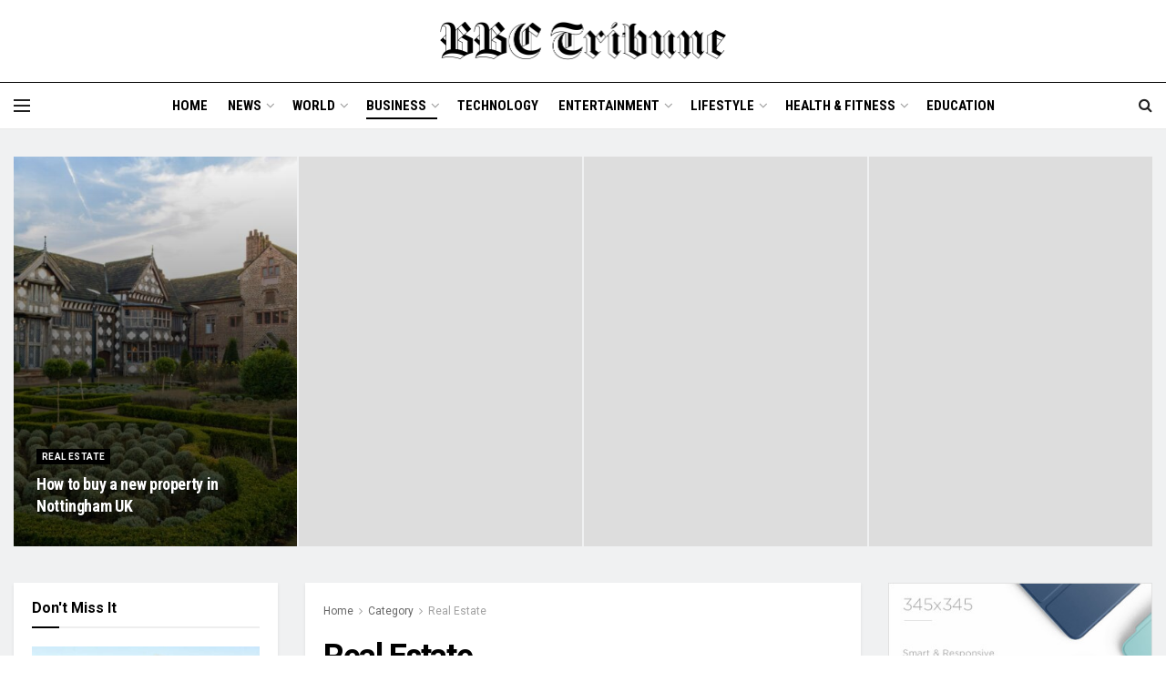

--- FILE ---
content_type: text/html; charset=UTF-8
request_url: https://bbctribune.com/category/real-estate/
body_size: 20488
content:
<!doctype html>
<!--[if lt IE 7]> <html class="no-js lt-ie9 lt-ie8 lt-ie7" lang="en-US"> <![endif]-->
<!--[if IE 7]>    <html class="no-js lt-ie9 lt-ie8" lang="en-US"> <![endif]-->
<!--[if IE 8]>    <html class="no-js lt-ie9" lang="en-US"> <![endif]-->
<!--[if IE 9]>    <html class="no-js lt-ie10" lang="en-US"> <![endif]-->
<!--[if gt IE 8]><!--> <html class="no-js" lang="en-US"> <!--<![endif]-->
<head>
	
	<meta name="google-site-verification" content="PhQmcK3GMYh_fqct84axynmT6k4zzQ3TcVdU1Y6_u5Y" />
    <meta http-equiv="Content-Type" content="text/html; charset=UTF-8" />
    <meta name='viewport' content='width=device-width, initial-scale=1, user-scalable=yes' />
    <link rel="profile" href="https://gmpg.org/xfn/11" />
    <link rel="pingback" href="https://bbctribune.com/xmlrpc.php" />
    <meta name='robots' content='index, follow, max-snippet:-1, max-image-preview:large, max-video-preview:-1' />
<meta property="og:type" content="website">
<meta property="og:title" content="How to buy a new property in Nottingham UK">
<meta property="og:site_name" content="BBC TRIBUNE">
<meta property="og:description" content="Moving to Nottingham, U.K. is an exciting time in your life. It's a chance to start fresh, in a new">
<meta property="og:url" content="https://bbctribune.com/category/real-estate">
<meta property="og:locale" content="en_US">
<meta property="og:image" content="https://bbctribune.com/wp-content/uploads/2022/06/orry-verducci-i33n-lhkdGI-unsplash-1-scaled.jpg">
<meta property="og:image:height" content="1920">
<meta property="og:image:width" content="2560">
<meta name="twitter:card" content="summary">
<meta name="twitter:url" content="https://bbctribune.com/category/real-estate">
<meta name="twitter:title" content="How to buy a new property in Nottingham UK">
<meta name="twitter:description" content="Moving to Nottingham, U.K. is an exciting time in your life. It&#039;s a chance to start fresh, in a new">
<meta name="twitter:image:src" content="https://bbctribune.com/wp-content/uploads/2022/06/orry-verducci-i33n-lhkdGI-unsplash-1-scaled.jpg">
<meta name="twitter:image:width" content="2560">
<meta name="twitter:image:height" content="1920">
<meta name="twitter:site" content="https://twitter.com/jegtheme">
			<script type="text/javascript">
              var jnews_ajax_url = '/?ajax-request=jnews'
			</script>
			
	<!-- This site is optimized with the Yoast SEO plugin v26.7 - https://yoast.com/wordpress/plugins/seo/ -->
	<title>Real Estate Archives - BBC TRIBUNE</title>
	<link rel="canonical" href="https://bbctribune.com/category/real-estate/" />
	<meta property="og:locale" content="en_US" />
	<meta property="og:type" content="article" />
	<meta property="og:title" content="Real Estate Archives - BBC TRIBUNE" />
	<meta property="og:url" content="https://bbctribune.com/category/real-estate/" />
	<meta property="og:site_name" content="BBC TRIBUNE" />
	<meta name="twitter:card" content="summary_large_image" />
	<script type="application/ld+json" class="yoast-schema-graph">{"@context":"https://schema.org","@graph":[{"@type":"CollectionPage","@id":"https://bbctribune.com/category/real-estate/","url":"https://bbctribune.com/category/real-estate/","name":"Real Estate Archives - BBC TRIBUNE","isPartOf":{"@id":"https://bbctribune.com/#website"},"primaryImageOfPage":{"@id":"https://bbctribune.com/category/real-estate/#primaryimage"},"image":{"@id":"https://bbctribune.com/category/real-estate/#primaryimage"},"thumbnailUrl":"https://bbctribune.com/wp-content/uploads/2022/06/orry-verducci-i33n-lhkdGI-unsplash-1-scaled.jpg","breadcrumb":{"@id":"https://bbctribune.com/category/real-estate/#breadcrumb"},"inLanguage":"en-US"},{"@type":"ImageObject","inLanguage":"en-US","@id":"https://bbctribune.com/category/real-estate/#primaryimage","url":"https://bbctribune.com/wp-content/uploads/2022/06/orry-verducci-i33n-lhkdGI-unsplash-1-scaled.jpg","contentUrl":"https://bbctribune.com/wp-content/uploads/2022/06/orry-verducci-i33n-lhkdGI-unsplash-1-scaled.jpg","width":2560,"height":1920},{"@type":"BreadcrumbList","@id":"https://bbctribune.com/category/real-estate/#breadcrumb","itemListElement":[{"@type":"ListItem","position":1,"name":"Home","item":"https://bbctribune.com/"},{"@type":"ListItem","position":2,"name":"Real Estate"}]},{"@type":"WebSite","@id":"https://bbctribune.com/#website","url":"https://bbctribune.com/","name":"BBC TRIBUNE","description":"Stay Tuned for Latest News With Us","publisher":{"@id":"https://bbctribune.com/#organization"},"potentialAction":[{"@type":"SearchAction","target":{"@type":"EntryPoint","urlTemplate":"https://bbctribune.com/?s={search_term_string}"},"query-input":{"@type":"PropertyValueSpecification","valueRequired":true,"valueName":"search_term_string"}}],"inLanguage":"en-US"},{"@type":"Organization","@id":"https://bbctribune.com/#organization","name":"BBC Tribune","url":"https://bbctribune.com/","logo":{"@type":"ImageObject","inLanguage":"en-US","@id":"https://bbctribune.com/#/schema/logo/image/","url":"https://bbctribune.com/wp-content/uploads/2022/01/bbc.png","contentUrl":"https://bbctribune.com/wp-content/uploads/2022/01/bbc.png","width":629,"height":86,"caption":"BBC Tribune"},"image":{"@id":"https://bbctribune.com/#/schema/logo/image/"}}]}</script>
	<!-- / Yoast SEO plugin. -->


<meta name="robots" content="index, follow, max-snippet:-1, max-image-preview:large, max-video-preview:-1">
<link rel="canonical" href="https://bbctribune.com/category/real-estate/">
<meta property="og:url" content="https://bbctribune.com/category/real-estate/">
<meta property="og:site_name" content="BBC TRIBUNE">
<meta property="og:locale" content="en_US">
<meta property="og:type" content="object">
<meta property="og:title" content="Real Estate  - BBC TRIBUNE">
<meta property="og:image" content="https://bbctribune.com/wp-content/uploads/2022/01/cropped-bbct-removebg-preview-2.png">
<meta property="og:image:secure_url" content="https://bbctribune.com/wp-content/uploads/2022/01/cropped-bbct-removebg-preview-2.png">
<meta property="og:image:width" content="512">
<meta property="og:image:height" content="512">
<meta name="twitter:card" content="summary">
<meta name="twitter:site" content="https://x.com/shanivr23">
<meta name="twitter:creator" content="https://x.com/shanivr23">
<meta name="twitter:title" content="Real Estate  - BBC TRIBUNE">
<link rel='dns-prefetch' href='//www.googletagmanager.com' />
<link rel='dns-prefetch' href='//fonts.googleapis.com' />
<link rel="alternate" type="application/rss+xml" title="BBC TRIBUNE &raquo; Feed" href="https://bbctribune.com/feed/" />
<link rel="alternate" type="application/rss+xml" title="BBC TRIBUNE &raquo; Comments Feed" href="https://bbctribune.com/comments/feed/" />
<link rel="alternate" type="application/rss+xml" title="BBC TRIBUNE &raquo; Real Estate Category Feed" href="https://bbctribune.com/category/real-estate/feed/" />
<style id='wp-img-auto-sizes-contain-inline-css' type='text/css'>
img:is([sizes=auto i],[sizes^="auto," i]){contain-intrinsic-size:3000px 1500px}
/*# sourceURL=wp-img-auto-sizes-contain-inline-css */
</style>

<style id='wp-emoji-styles-inline-css' type='text/css'>

	img.wp-smiley, img.emoji {
		display: inline !important;
		border: none !important;
		box-shadow: none !important;
		height: 1em !important;
		width: 1em !important;
		margin: 0 0.07em !important;
		vertical-align: -0.1em !important;
		background: none !important;
		padding: 0 !important;
	}
/*# sourceURL=wp-emoji-styles-inline-css */
</style>
<link rel='stylesheet' id='wp-block-library-css' href='https://bbctribune.com/wp-includes/css/dist/block-library/style.min.css?ver=6.9' type='text/css' media='all' />
<style id='global-styles-inline-css' type='text/css'>
:root{--wp--preset--aspect-ratio--square: 1;--wp--preset--aspect-ratio--4-3: 4/3;--wp--preset--aspect-ratio--3-4: 3/4;--wp--preset--aspect-ratio--3-2: 3/2;--wp--preset--aspect-ratio--2-3: 2/3;--wp--preset--aspect-ratio--16-9: 16/9;--wp--preset--aspect-ratio--9-16: 9/16;--wp--preset--color--black: #000000;--wp--preset--color--cyan-bluish-gray: #abb8c3;--wp--preset--color--white: #ffffff;--wp--preset--color--pale-pink: #f78da7;--wp--preset--color--vivid-red: #cf2e2e;--wp--preset--color--luminous-vivid-orange: #ff6900;--wp--preset--color--luminous-vivid-amber: #fcb900;--wp--preset--color--light-green-cyan: #7bdcb5;--wp--preset--color--vivid-green-cyan: #00d084;--wp--preset--color--pale-cyan-blue: #8ed1fc;--wp--preset--color--vivid-cyan-blue: #0693e3;--wp--preset--color--vivid-purple: #9b51e0;--wp--preset--gradient--vivid-cyan-blue-to-vivid-purple: linear-gradient(135deg,rgb(6,147,227) 0%,rgb(155,81,224) 100%);--wp--preset--gradient--light-green-cyan-to-vivid-green-cyan: linear-gradient(135deg,rgb(122,220,180) 0%,rgb(0,208,130) 100%);--wp--preset--gradient--luminous-vivid-amber-to-luminous-vivid-orange: linear-gradient(135deg,rgb(252,185,0) 0%,rgb(255,105,0) 100%);--wp--preset--gradient--luminous-vivid-orange-to-vivid-red: linear-gradient(135deg,rgb(255,105,0) 0%,rgb(207,46,46) 100%);--wp--preset--gradient--very-light-gray-to-cyan-bluish-gray: linear-gradient(135deg,rgb(238,238,238) 0%,rgb(169,184,195) 100%);--wp--preset--gradient--cool-to-warm-spectrum: linear-gradient(135deg,rgb(74,234,220) 0%,rgb(151,120,209) 20%,rgb(207,42,186) 40%,rgb(238,44,130) 60%,rgb(251,105,98) 80%,rgb(254,248,76) 100%);--wp--preset--gradient--blush-light-purple: linear-gradient(135deg,rgb(255,206,236) 0%,rgb(152,150,240) 100%);--wp--preset--gradient--blush-bordeaux: linear-gradient(135deg,rgb(254,205,165) 0%,rgb(254,45,45) 50%,rgb(107,0,62) 100%);--wp--preset--gradient--luminous-dusk: linear-gradient(135deg,rgb(255,203,112) 0%,rgb(199,81,192) 50%,rgb(65,88,208) 100%);--wp--preset--gradient--pale-ocean: linear-gradient(135deg,rgb(255,245,203) 0%,rgb(182,227,212) 50%,rgb(51,167,181) 100%);--wp--preset--gradient--electric-grass: linear-gradient(135deg,rgb(202,248,128) 0%,rgb(113,206,126) 100%);--wp--preset--gradient--midnight: linear-gradient(135deg,rgb(2,3,129) 0%,rgb(40,116,252) 100%);--wp--preset--font-size--small: 13px;--wp--preset--font-size--medium: 20px;--wp--preset--font-size--large: 36px;--wp--preset--font-size--x-large: 42px;--wp--preset--spacing--20: 0.44rem;--wp--preset--spacing--30: 0.67rem;--wp--preset--spacing--40: 1rem;--wp--preset--spacing--50: 1.5rem;--wp--preset--spacing--60: 2.25rem;--wp--preset--spacing--70: 3.38rem;--wp--preset--spacing--80: 5.06rem;--wp--preset--shadow--natural: 6px 6px 9px rgba(0, 0, 0, 0.2);--wp--preset--shadow--deep: 12px 12px 50px rgba(0, 0, 0, 0.4);--wp--preset--shadow--sharp: 6px 6px 0px rgba(0, 0, 0, 0.2);--wp--preset--shadow--outlined: 6px 6px 0px -3px rgb(255, 255, 255), 6px 6px rgb(0, 0, 0);--wp--preset--shadow--crisp: 6px 6px 0px rgb(0, 0, 0);}:where(.is-layout-flex){gap: 0.5em;}:where(.is-layout-grid){gap: 0.5em;}body .is-layout-flex{display: flex;}.is-layout-flex{flex-wrap: wrap;align-items: center;}.is-layout-flex > :is(*, div){margin: 0;}body .is-layout-grid{display: grid;}.is-layout-grid > :is(*, div){margin: 0;}:where(.wp-block-columns.is-layout-flex){gap: 2em;}:where(.wp-block-columns.is-layout-grid){gap: 2em;}:where(.wp-block-post-template.is-layout-flex){gap: 1.25em;}:where(.wp-block-post-template.is-layout-grid){gap: 1.25em;}.has-black-color{color: var(--wp--preset--color--black) !important;}.has-cyan-bluish-gray-color{color: var(--wp--preset--color--cyan-bluish-gray) !important;}.has-white-color{color: var(--wp--preset--color--white) !important;}.has-pale-pink-color{color: var(--wp--preset--color--pale-pink) !important;}.has-vivid-red-color{color: var(--wp--preset--color--vivid-red) !important;}.has-luminous-vivid-orange-color{color: var(--wp--preset--color--luminous-vivid-orange) !important;}.has-luminous-vivid-amber-color{color: var(--wp--preset--color--luminous-vivid-amber) !important;}.has-light-green-cyan-color{color: var(--wp--preset--color--light-green-cyan) !important;}.has-vivid-green-cyan-color{color: var(--wp--preset--color--vivid-green-cyan) !important;}.has-pale-cyan-blue-color{color: var(--wp--preset--color--pale-cyan-blue) !important;}.has-vivid-cyan-blue-color{color: var(--wp--preset--color--vivid-cyan-blue) !important;}.has-vivid-purple-color{color: var(--wp--preset--color--vivid-purple) !important;}.has-black-background-color{background-color: var(--wp--preset--color--black) !important;}.has-cyan-bluish-gray-background-color{background-color: var(--wp--preset--color--cyan-bluish-gray) !important;}.has-white-background-color{background-color: var(--wp--preset--color--white) !important;}.has-pale-pink-background-color{background-color: var(--wp--preset--color--pale-pink) !important;}.has-vivid-red-background-color{background-color: var(--wp--preset--color--vivid-red) !important;}.has-luminous-vivid-orange-background-color{background-color: var(--wp--preset--color--luminous-vivid-orange) !important;}.has-luminous-vivid-amber-background-color{background-color: var(--wp--preset--color--luminous-vivid-amber) !important;}.has-light-green-cyan-background-color{background-color: var(--wp--preset--color--light-green-cyan) !important;}.has-vivid-green-cyan-background-color{background-color: var(--wp--preset--color--vivid-green-cyan) !important;}.has-pale-cyan-blue-background-color{background-color: var(--wp--preset--color--pale-cyan-blue) !important;}.has-vivid-cyan-blue-background-color{background-color: var(--wp--preset--color--vivid-cyan-blue) !important;}.has-vivid-purple-background-color{background-color: var(--wp--preset--color--vivid-purple) !important;}.has-black-border-color{border-color: var(--wp--preset--color--black) !important;}.has-cyan-bluish-gray-border-color{border-color: var(--wp--preset--color--cyan-bluish-gray) !important;}.has-white-border-color{border-color: var(--wp--preset--color--white) !important;}.has-pale-pink-border-color{border-color: var(--wp--preset--color--pale-pink) !important;}.has-vivid-red-border-color{border-color: var(--wp--preset--color--vivid-red) !important;}.has-luminous-vivid-orange-border-color{border-color: var(--wp--preset--color--luminous-vivid-orange) !important;}.has-luminous-vivid-amber-border-color{border-color: var(--wp--preset--color--luminous-vivid-amber) !important;}.has-light-green-cyan-border-color{border-color: var(--wp--preset--color--light-green-cyan) !important;}.has-vivid-green-cyan-border-color{border-color: var(--wp--preset--color--vivid-green-cyan) !important;}.has-pale-cyan-blue-border-color{border-color: var(--wp--preset--color--pale-cyan-blue) !important;}.has-vivid-cyan-blue-border-color{border-color: var(--wp--preset--color--vivid-cyan-blue) !important;}.has-vivid-purple-border-color{border-color: var(--wp--preset--color--vivid-purple) !important;}.has-vivid-cyan-blue-to-vivid-purple-gradient-background{background: var(--wp--preset--gradient--vivid-cyan-blue-to-vivid-purple) !important;}.has-light-green-cyan-to-vivid-green-cyan-gradient-background{background: var(--wp--preset--gradient--light-green-cyan-to-vivid-green-cyan) !important;}.has-luminous-vivid-amber-to-luminous-vivid-orange-gradient-background{background: var(--wp--preset--gradient--luminous-vivid-amber-to-luminous-vivid-orange) !important;}.has-luminous-vivid-orange-to-vivid-red-gradient-background{background: var(--wp--preset--gradient--luminous-vivid-orange-to-vivid-red) !important;}.has-very-light-gray-to-cyan-bluish-gray-gradient-background{background: var(--wp--preset--gradient--very-light-gray-to-cyan-bluish-gray) !important;}.has-cool-to-warm-spectrum-gradient-background{background: var(--wp--preset--gradient--cool-to-warm-spectrum) !important;}.has-blush-light-purple-gradient-background{background: var(--wp--preset--gradient--blush-light-purple) !important;}.has-blush-bordeaux-gradient-background{background: var(--wp--preset--gradient--blush-bordeaux) !important;}.has-luminous-dusk-gradient-background{background: var(--wp--preset--gradient--luminous-dusk) !important;}.has-pale-ocean-gradient-background{background: var(--wp--preset--gradient--pale-ocean) !important;}.has-electric-grass-gradient-background{background: var(--wp--preset--gradient--electric-grass) !important;}.has-midnight-gradient-background{background: var(--wp--preset--gradient--midnight) !important;}.has-small-font-size{font-size: var(--wp--preset--font-size--small) !important;}.has-medium-font-size{font-size: var(--wp--preset--font-size--medium) !important;}.has-large-font-size{font-size: var(--wp--preset--font-size--large) !important;}.has-x-large-font-size{font-size: var(--wp--preset--font-size--x-large) !important;}
/*# sourceURL=global-styles-inline-css */
</style>

<style id='classic-theme-styles-inline-css' type='text/css'>
/*! This file is auto-generated */
.wp-block-button__link{color:#fff;background-color:#32373c;border-radius:9999px;box-shadow:none;text-decoration:none;padding:calc(.667em + 2px) calc(1.333em + 2px);font-size:1.125em}.wp-block-file__button{background:#32373c;color:#fff;text-decoration:none}
/*# sourceURL=/wp-includes/css/classic-themes.min.css */
</style>
<link rel='stylesheet' id='gn-frontend-gnfollow-style-css' href='https://bbctribune.com/wp-content/plugins/gn-publisher/assets/css/gn-frontend-gnfollow.min.css?ver=1.5.26' type='text/css' media='all' />
<link rel='stylesheet' id='anchor-block-public-styles-css' href='https://bbctribune.com/wp-content/plugins/paulworkspace/public/anchor-block.css?ver=6.9' type='text/css' media='all' />
<link rel='stylesheet' id='js_composer_front-css' href='https://bbctribune.com/wp-content/plugins/js_composer/assets/css/js_composer.min.css?ver=6.4.2' type='text/css' media='all' />
<link rel='stylesheet' id='jeg_customizer_font-css' href='//fonts.googleapis.com/css?family=Roboto%3Aregular%2C700%7CRoboto+Condensed%3Aregular%2C700%7CPT+Serif%3Aregular%2Citalic%2C700%2C700italic&#038;display=swap&#038;ver=1.2.5' type='text/css' media='all' />
<link rel='stylesheet' id='mediaelement-css' href='https://bbctribune.com/wp-includes/js/mediaelement/mediaelementplayer-legacy.min.css?ver=4.2.17' type='text/css' media='all' />
<link rel='stylesheet' id='wp-mediaelement-css' href='https://bbctribune.com/wp-includes/js/mediaelement/wp-mediaelement.min.css?ver=6.9' type='text/css' media='all' />
<link rel='stylesheet' id='jnews-frontend-css' href='https://bbctribune.com/wp-content/themes/jnews/assets/dist/frontend.min.css?ver=7.1.8' type='text/css' media='all' />
<link rel='stylesheet' id='jnews-style-css' href='https://bbctribune.com/wp-content/themes/jnews/style.css?ver=7.1.8' type='text/css' media='all' />
<link rel='stylesheet' id='jnews-darkmode-css' href='https://bbctribune.com/wp-content/themes/jnews/assets/css/darkmode.css?ver=7.1.8' type='text/css' media='all' />
<link rel='stylesheet' id='jnews-scheme-css' href='https://bbctribune.com/wp-content/themes/jnews/data/import/citynews/scheme.css?ver=7.1.8' type='text/css' media='all' />
<link rel='stylesheet' id='jnews-social-login-style-css' href='https://bbctribune.com/wp-content/plugins/jnews-social-login/assets/css/plugin.css?ver=7.0.4' type='text/css' media='all' />
<link rel='stylesheet' id='jnews-select-share-css' href='https://bbctribune.com/wp-content/plugins/jnews-social-share/assets/css/plugin.css' type='text/css' media='all' />
<link rel='stylesheet' id='jnews-weather-style-css' href='https://bbctribune.com/wp-content/plugins/jnews-weather/assets/css/plugin.css?ver=7.0.5' type='text/css' media='all' />
<script type="text/javascript" src="https://bbctribune.com/wp-includes/js/jquery/jquery.min.js?ver=3.7.1" id="jquery-core-js"></script>
<script type="text/javascript" src="https://bbctribune.com/wp-includes/js/jquery/jquery-migrate.min.js?ver=3.4.1" id="jquery-migrate-js"></script>

<!-- Google tag (gtag.js) snippet added by Site Kit -->
<!-- Google Analytics snippet added by Site Kit -->
<script type="text/javascript" src="https://www.googletagmanager.com/gtag/js?id=GT-MJS9QRR" id="google_gtagjs-js" async></script>
<script type="text/javascript" id="google_gtagjs-js-after">
/* <![CDATA[ */
window.dataLayer = window.dataLayer || [];function gtag(){dataLayer.push(arguments);}
gtag("set","linker",{"domains":["bbctribune.com"]});
gtag("js", new Date());
gtag("set", "developer_id.dZTNiMT", true);
gtag("config", "GT-MJS9QRR");
//# sourceURL=google_gtagjs-js-after
/* ]]> */
</script>
<link rel="https://api.w.org/" href="https://bbctribune.com/wp-json/" /><link rel="alternate" title="JSON" type="application/json" href="https://bbctribune.com/wp-json/wp/v2/categories/144" /><link rel="EditURI" type="application/rsd+xml" title="RSD" href="https://bbctribune.com/xmlrpc.php?rsd" />
<meta name="generator" content="WordPress 6.9" />

<meta property="gb:site:verify" content="" />
<meta name="generator" content="Site Kit by Google 1.170.0" />
<!-- Google AdSense meta tags added by Site Kit -->
<meta name="google-adsense-platform-account" content="ca-host-pub-2644536267352236">
<meta name="google-adsense-platform-domain" content="sitekit.withgoogle.com">
<!-- End Google AdSense meta tags added by Site Kit -->
<meta name="generator" content="Powered by WPBakery Page Builder - drag and drop page builder for WordPress."/>
<script type='application/ld+json'>{"@context":"http:\/\/schema.org","@type":"Organization","@id":"https:\/\/bbctribune.com\/#organization","url":"https:\/\/bbctribune.com\/","name":"BBC Tribune","logo":{"@type":"ImageObject","url":"https:\/\/bbctribune.com\/wp-content\/uploads\/2022\/01\/bbc-removebg-preview.png"},"sameAs":["https:\/\/www.facebook.com\/jegtheme\/","https:\/\/twitter.com\/jegtheme","#","#"]}</script>
<script type='application/ld+json'>{"@context":"http:\/\/schema.org","@type":"WebSite","@id":"https:\/\/bbctribune.com\/#website","url":"https:\/\/bbctribune.com\/","name":"BBC Tribune","potentialAction":{"@type":"SearchAction","target":"https:\/\/bbctribune.com\/?s={search_term_string}","query-input":"required name=search_term_string"}}</script>
<link rel="icon" href="https://bbctribune.com/wp-content/uploads/2022/01/cropped-bbct-removebg-preview-2-32x32.png" sizes="32x32" />
<link rel="icon" href="https://bbctribune.com/wp-content/uploads/2022/01/cropped-bbct-removebg-preview-2-192x192.png" sizes="192x192" />
<link rel="apple-touch-icon" href="https://bbctribune.com/wp-content/uploads/2022/01/cropped-bbct-removebg-preview-2-180x180.png" />
<meta name="msapplication-TileImage" content="https://bbctribune.com/wp-content/uploads/2022/01/cropped-bbct-removebg-preview-2-270x270.png" />
<style id="jeg_dynamic_css" type="text/css" data-type="jeg_custom-css">.jeg_container, .jeg_content, .jeg_boxed .jeg_main .jeg_container, .jeg_autoload_separator { background-color : #f0f1f2; } body,.newsfeed_carousel.owl-carousel .owl-nav div,.jeg_filter_button,.owl-carousel .owl-nav div,.jeg_readmore,.jeg_hero_style_7 .jeg_post_meta a,.widget_calendar thead th,.widget_calendar tfoot a,.jeg_socialcounter a,.entry-header .jeg_meta_like a,.entry-header .jeg_meta_comment a,.entry-content tbody tr:hover,.entry-content th,.jeg_splitpost_nav li:hover a,#breadcrumbs a,.jeg_author_socials a:hover,.jeg_footer_content a,.jeg_footer_bottom a,.jeg_cartcontent,.woocommerce .woocommerce-breadcrumb a { color : #666666; } a,.jeg_menu_style_5 > li > a:hover,.jeg_menu_style_5 > li.sfHover > a,.jeg_menu_style_5 > li.current-menu-item > a,.jeg_menu_style_5 > li.current-menu-ancestor > a,.jeg_navbar .jeg_menu:not(.jeg_main_menu) > li > a:hover,.jeg_midbar .jeg_menu:not(.jeg_main_menu) > li > a:hover,.jeg_side_tabs li.active,.jeg_block_heading_5 strong,.jeg_block_heading_6 strong,.jeg_block_heading_7 strong,.jeg_block_heading_8 strong,.jeg_subcat_list li a:hover,.jeg_subcat_list li button:hover,.jeg_pl_lg_7 .jeg_thumb .jeg_post_category a,.jeg_pl_xs_2:before,.jeg_pl_xs_4 .jeg_postblock_content:before,.jeg_postblock .jeg_post_title a:hover,.jeg_hero_style_6 .jeg_post_title a:hover,.jeg_sidefeed .jeg_pl_xs_3 .jeg_post_title a:hover,.widget_jnews_popular .jeg_post_title a:hover,.jeg_meta_author a,.widget_archive li a:hover,.widget_pages li a:hover,.widget_meta li a:hover,.widget_recent_entries li a:hover,.widget_rss li a:hover,.widget_rss cite,.widget_categories li a:hover,.widget_categories li.current-cat > a,#breadcrumbs a:hover,.jeg_share_count .counts,.commentlist .bypostauthor > .comment-body > .comment-author > .fn,span.required,.jeg_review_title,.bestprice .price,.authorlink a:hover,.jeg_vertical_playlist .jeg_video_playlist_play_icon,.jeg_vertical_playlist .jeg_video_playlist_item.active .jeg_video_playlist_thumbnail:before,.jeg_horizontal_playlist .jeg_video_playlist_play,.woocommerce li.product .pricegroup .button,.widget_display_forums li a:hover,.widget_display_topics li:before,.widget_display_replies li:before,.widget_display_views li:before,.bbp-breadcrumb a:hover,.jeg_mobile_menu li.sfHover > a,.jeg_mobile_menu li a:hover,.split-template-6 .pagenum { color : #000000; } .jeg_menu_style_1 > li > a:before,.jeg_menu_style_2 > li > a:before,.jeg_menu_style_3 > li > a:before,.jeg_side_toggle,.jeg_slide_caption .jeg_post_category a,.jeg_slider_type_1 .owl-nav .owl-next,.jeg_block_heading_1 .jeg_block_title span,.jeg_block_heading_2 .jeg_block_title span,.jeg_block_heading_3,.jeg_block_heading_4 .jeg_block_title span,.jeg_block_heading_6:after,.jeg_pl_lg_box .jeg_post_category a,.jeg_pl_md_box .jeg_post_category a,.jeg_readmore:hover,.jeg_thumb .jeg_post_category a,.jeg_block_loadmore a:hover, .jeg_postblock.alt .jeg_block_loadmore a:hover,.jeg_block_loadmore a.active,.jeg_postblock_carousel_2 .jeg_post_category a,.jeg_heroblock .jeg_post_category a,.jeg_pagenav_1 .page_number.active,.jeg_pagenav_1 .page_number.active:hover,input[type="submit"],.btn,.button,.widget_tag_cloud a:hover,.popularpost_item:hover .jeg_post_title a:before,.jeg_splitpost_4 .page_nav,.jeg_splitpost_5 .page_nav,.jeg_post_via a:hover,.jeg_post_source a:hover,.jeg_post_tags a:hover,.comment-reply-title small a:before,.comment-reply-title small a:after,.jeg_storelist .productlink,.authorlink li.active a:before,.jeg_footer.dark .socials_widget:not(.nobg) a:hover .fa,.jeg_breakingnews_title,.jeg_overlay_slider_bottom.owl-carousel .owl-nav div,.jeg_overlay_slider_bottom.owl-carousel .owl-nav div:hover,.jeg_vertical_playlist .jeg_video_playlist_current,.woocommerce span.onsale,.woocommerce #respond input#submit:hover,.woocommerce a.button:hover,.woocommerce button.button:hover,.woocommerce input.button:hover,.woocommerce #respond input#submit.alt,.woocommerce a.button.alt,.woocommerce button.button.alt,.woocommerce input.button.alt,.jeg_popup_post .caption,.jeg_footer.dark input[type="submit"],.jeg_footer.dark .btn,.jeg_footer.dark .button,.footer_widget.widget_tag_cloud a:hover, .jeg_inner_content .content-inner .jeg_post_category a:hover, #buddypress .standard-form button, #buddypress a.button, #buddypress input[type="submit"], #buddypress input[type="button"], #buddypress input[type="reset"], #buddypress ul.button-nav li a, #buddypress .generic-button a, #buddypress .generic-button button, #buddypress .comment-reply-link, #buddypress a.bp-title-button, #buddypress.buddypress-wrap .members-list li .user-update .activity-read-more a, div#buddypress .standard-form button:hover,div#buddypress a.button:hover,div#buddypress input[type="submit"]:hover,div#buddypress input[type="button"]:hover,div#buddypress input[type="reset"]:hover,div#buddypress ul.button-nav li a:hover,div#buddypress .generic-button a:hover,div#buddypress .generic-button button:hover,div#buddypress .comment-reply-link:hover,div#buddypress a.bp-title-button:hover,div#buddypress.buddypress-wrap .members-list li .user-update .activity-read-more a:hover, #buddypress #item-nav .item-list-tabs ul li a:before, .jeg_inner_content .jeg_meta_container .follow-wrapper a { background-color : #000000; } .jeg_block_heading_7 .jeg_block_title span, .jeg_readmore:hover, .jeg_block_loadmore a:hover, .jeg_block_loadmore a.active, .jeg_pagenav_1 .page_number.active, .jeg_pagenav_1 .page_number.active:hover, .jeg_pagenav_3 .page_number:hover, .jeg_prevnext_post a:hover h3, .jeg_overlay_slider .jeg_post_category, .jeg_sidefeed .jeg_post.active, .jeg_vertical_playlist.jeg_vertical_playlist .jeg_video_playlist_item.active .jeg_video_playlist_thumbnail img, .jeg_horizontal_playlist .jeg_video_playlist_item.active { border-color : #000000; } .jeg_tabpost_nav li.active, .woocommerce div.product .woocommerce-tabs ul.tabs li.active { border-bottom-color : #000000; } h1,h2,h3,h4,h5,h6,.jeg_post_title a,.entry-header .jeg_post_title,.jeg_hero_style_7 .jeg_post_title a,.jeg_block_title,.jeg_splitpost_bar .current_title,.jeg_video_playlist_title,.gallery-caption,.jeg_push_notification_button>a.button { color : #000000; } .split-template-9 .pagenum, .split-template-10 .pagenum, .split-template-11 .pagenum, .split-template-12 .pagenum, .split-template-13 .pagenum, .split-template-15 .pagenum, .split-template-18 .pagenum, .split-template-20 .pagenum, .split-template-19 .current_title span, .split-template-20 .current_title span { background-color : #000000; } .jeg_midbar { height : 90px; } .jeg_midbar, .jeg_midbar.dark { background-color : #ffffff; } .jeg_header .jeg_bottombar.jeg_navbar_wrapper:not(.jeg_navbar_boxed), .jeg_header .jeg_bottombar.jeg_navbar_boxed .jeg_nav_row { background : #ffffff; } .jeg_header .jeg_bottombar, .jeg_header .jeg_bottombar.jeg_navbar_dark, .jeg_bottombar.jeg_navbar_boxed .jeg_nav_row, .jeg_bottombar.jeg_navbar_dark.jeg_navbar_boxed .jeg_nav_row { border-top-width : 1px; } .jeg_header_wrapper .jeg_bottombar, .jeg_header_wrapper .jeg_bottombar.jeg_navbar_dark, .jeg_bottombar.jeg_navbar_boxed .jeg_nav_row, .jeg_bottombar.jeg_navbar_dark.jeg_navbar_boxed .jeg_nav_row { border-top-color : #000000; } .jeg_stickybar, .jeg_stickybar.dark, .jeg_stickybar.jeg_navbar_boxed .jeg_nav_row { border-bottom-color : #000000; } .jeg_mobile_midbar, .jeg_mobile_midbar.dark { background : #ffffff; } .jeg_navbar_mobile_wrapper .jeg_nav_item a.jeg_mobile_toggle, .jeg_navbar_mobile_wrapper .dark .jeg_nav_item a.jeg_mobile_toggle { color : #000000; } .jeg_navbar_mobile .jeg_search_wrapper .jeg_search_toggle, .jeg_navbar_mobile .dark .jeg_search_wrapper .jeg_search_toggle { color : #000000; } .jeg_header .jeg_menu.jeg_main_menu > li > a { color : #000000; } .jeg_footer_content,.jeg_footer.dark .jeg_footer_content { background-color : #ffffff; } .jeg_footer .jeg_footer_heading h3,.jeg_footer.dark .jeg_footer_heading h3,.jeg_footer .widget h2,.jeg_footer .footer_dark .widget h2 { color : #000000; } .jeg_footer_secondary,.jeg_footer.dark .jeg_footer_secondary,.jeg_footer_bottom,.jeg_footer.dark .jeg_footer_bottom,.jeg_footer_sidecontent .jeg_footer_primary { color : #666666; } .jeg_footer_bottom a,.jeg_footer.dark .jeg_footer_bottom a,.jeg_footer_secondary a,.jeg_footer.dark .jeg_footer_secondary a,.jeg_footer_sidecontent .jeg_footer_primary a,.jeg_footer_sidecontent.dark .jeg_footer_primary a { color : #333333; } .jeg_menu_footer a,.jeg_footer.dark .jeg_menu_footer a,.jeg_footer_sidecontent .jeg_footer_primary .col-md-7 .jeg_menu_footer a { color : #222222; } body,input,textarea,select,.chosen-container-single .chosen-single,.btn,.button { font-family: Roboto,Helvetica,Arial,sans-serif; } .jeg_header, .jeg_mobile_wrapper { font-family: "Roboto Condensed",Helvetica,Arial,sans-serif; } .jeg_post_title, .entry-header .jeg_post_title, .jeg_single_tpl_2 .entry-header .jeg_post_title, .jeg_single_tpl_3 .entry-header .jeg_post_title, .jeg_single_tpl_6 .entry-header .jeg_post_title { font-family: "Roboto Condensed",Helvetica,Arial,sans-serif; } .jeg_post_excerpt p, .content-inner p { font-family: "PT Serif",Helvetica,Arial,sans-serif; } .jeg_heroblock .jeg_post_category a.category-business,.jeg_thumb .jeg_post_category a.category-business,.jeg_pl_lg_box .jeg_post_category a.category-business,.jeg_pl_md_box .jeg_post_category a.category-business,.jeg_postblock_carousel_2 .jeg_post_category a.category-business,.jeg_slide_caption .jeg_post_category a.category-business { background-color : #2979ff; border-color : #2979ff; } .jeg_heroblock .jeg_post_category a.category-culture,.jeg_thumb .jeg_post_category a.category-culture,.jeg_pl_lg_box .jeg_post_category a.category-culture,.jeg_pl_md_box .jeg_post_category a.category-culture,.jeg_postblock_carousel_2 .jeg_post_category a.category-culture,.jeg_slide_caption .jeg_post_category a.category-culture { background-color : #b38a58; border-color : #b38a58; } .jeg_heroblock .jeg_post_category a.category-lifestyle,.jeg_thumb .jeg_post_category a.category-lifestyle,.jeg_pl_lg_box .jeg_post_category a.category-lifestyle,.jeg_pl_md_box .jeg_post_category a.category-lifestyle,.jeg_postblock_carousel_2 .jeg_post_category a.category-lifestyle,.jeg_slide_caption .jeg_post_category a.category-lifestyle { background-color : #ff4081; border-color : #ff4081; } .jeg_heroblock .jeg_post_category a.category-national,.jeg_thumb .jeg_post_category a.category-national,.jeg_pl_lg_box .jeg_post_category a.category-national,.jeg_pl_md_box .jeg_post_category a.category-national,.jeg_postblock_carousel_2 .jeg_post_category a.category-national,.jeg_slide_caption .jeg_post_category a.category-national { background-color : #95c623; border-color : #95c623; } .jeg_heroblock .jeg_post_category a.category-opinion,.jeg_thumb .jeg_post_category a.category-opinion,.jeg_pl_lg_box .jeg_post_category a.category-opinion,.jeg_pl_md_box .jeg_post_category a.category-opinion,.jeg_postblock_carousel_2 .jeg_post_category a.category-opinion,.jeg_slide_caption .jeg_post_category a.category-opinion { background-color : #ffba08; border-color : #ffba08; } .jeg_heroblock .jeg_post_category a.category-politics,.jeg_thumb .jeg_post_category a.category-politics,.jeg_pl_lg_box .jeg_post_category a.category-politics,.jeg_pl_md_box .jeg_post_category a.category-politics,.jeg_postblock_carousel_2 .jeg_post_category a.category-politics,.jeg_slide_caption .jeg_post_category a.category-politics { background-color : #d32f2f; border-color : #d32f2f; } .jeg_heroblock .jeg_post_category a.category-sports,.jeg_thumb .jeg_post_category a.category-sports,.jeg_pl_lg_box .jeg_post_category a.category-sports,.jeg_pl_md_box .jeg_post_category a.category-sports,.jeg_postblock_carousel_2 .jeg_post_category a.category-sports,.jeg_slide_caption .jeg_post_category a.category-sports { background-color : #26c0ef; border-color : #26c0ef; } .jeg_heroblock .jeg_post_category a.category-travel,.jeg_thumb .jeg_post_category a.category-travel,.jeg_pl_lg_box .jeg_post_category a.category-travel,.jeg_pl_md_box .jeg_post_category a.category-travel,.jeg_postblock_carousel_2 .jeg_post_category a.category-travel,.jeg_slide_caption .jeg_post_category a.category-travel { background-color : #7b1fa2; border-color : #7b1fa2; } .jeg_heroblock .jeg_post_category a.category-world,.jeg_thumb .jeg_post_category a.category-world,.jeg_pl_lg_box .jeg_post_category a.category-world,.jeg_pl_md_box .jeg_post_category a.category-world,.jeg_postblock_carousel_2 .jeg_post_category a.category-world,.jeg_slide_caption .jeg_post_category a.category-world { background-color : #136f63; border-color : #136f63; } @media only screen and (min-width : 1200px) { .container, .jeg_vc_content > .vc_row, .jeg_vc_content > .vc_element > .vc_row, .jeg_vc_content > .vc_row[data-vc-full-width="true"]:not([data-vc-stretch-content="true"]) > .jeg-vc-wrapper, .jeg_vc_content > .vc_element > .vc_row[data-vc-full-width="true"]:not([data-vc-stretch-content="true"]) > .jeg-vc-wrapper { max-width : 1370px; } .elementor-section.elementor-section-boxed > .elementor-container { max-width : 1370px; }  } @media only screen and (min-width : 1441px) { .container, .jeg_vc_content > .vc_row, .jeg_vc_content > .vc_element > .vc_row, .jeg_vc_content > .vc_row[data-vc-full-width="true"]:not([data-vc-stretch-content="true"]) > .jeg-vc-wrapper, .jeg_vc_content > .vc_element > .vc_row[data-vc-full-width="true"]:not([data-vc-stretch-content="true"]) > .jeg-vc-wrapper { max-width : 1380px; } .elementor-section.elementor-section-boxed > .elementor-container { max-width : 1380px; }  } </style><style type="text/css">
					.no_thumbnail .jeg_thumb,
					.thumbnail-container.no_thumbnail {
					    display: none !important;
					}
					.jeg_search_result .jeg_pl_xs_3.no_thumbnail .jeg_postblock_content,
					.jeg_sidefeed .jeg_pl_xs_3.no_thumbnail .jeg_postblock_content,
					.jeg_pl_sm.no_thumbnail .jeg_postblock_content {
					    margin-left: 0;
					}
					.jeg_postblock_11 .no_thumbnail .jeg_postblock_content,
					.jeg_postblock_12 .no_thumbnail .jeg_postblock_content,
					.jeg_postblock_12.jeg_col_3o3 .no_thumbnail .jeg_postblock_content  {
					    margin-top: 0;
					}
					.jeg_postblock_15 .jeg_pl_md_box.no_thumbnail .jeg_postblock_content,
					.jeg_postblock_19 .jeg_pl_md_box.no_thumbnail .jeg_postblock_content,
					.jeg_postblock_24 .jeg_pl_md_box.no_thumbnail .jeg_postblock_content,
					.jeg_sidefeed .jeg_pl_md_box .jeg_postblock_content {
					    position: relative;
					}
					.jeg_postblock_carousel_2 .no_thumbnail .jeg_post_title a,
					.jeg_postblock_carousel_2 .no_thumbnail .jeg_post_title a:hover,
					.jeg_postblock_carousel_2 .no_thumbnail .jeg_post_meta .fa {
					    color: #212121 !important;
					} 
				</style><noscript><style> .wpb_animate_when_almost_visible { opacity: 1; }</style></noscript>	<!-- Google tag (gtag.js) -->
<script async src="https://www.googletagmanager.com/gtag/js?id=G-KT6C6ZTE0Q"></script>
<script>
  window.dataLayer = window.dataLayer || [];
  function gtag(){dataLayer.push(arguments);}
  gtag('js', new Date());

  gtag('config', 'G-KT6C6ZTE0Q');
</script>
	<script async src="https://pagead2.googlesyndication.com/pagead/js/adsbygoogle.js?client=ca-pub-3487120328446678"
     crossorigin="anonymous"></script>
	
<meta property="gb:site:verify" content="18139.18852" />
	
	
</head>
<body class="archive category category-real-estate category-144 wp-embed-responsive wp-theme-jnews jeg_toggle_dark jnews jnews_boxed_container jnews_boxed_container_shadow jsc_normal wpb-js-composer js-comp-ver-6.4.2 vc_responsive">

    
    
    <div class="jeg_ad jeg_ad_top jnews_header_top_ads">
        <div class='ads-wrapper  '></div>    </div>

    <!-- The Main Wrapper
    ============================================= -->
    <div class="jeg_viewport">

        
        <div class="jeg_header_wrapper">
            <div class="jeg_header_instagram_wrapper">
    </div>

<!-- HEADER -->
<div class="jeg_header full">
    <div class="jeg_midbar jeg_container normal">
    <div class="container">
        <div class="jeg_nav_row">
            
                <div class="jeg_nav_col jeg_nav_left jeg_nav_grow">
                    <div class="item_wrap jeg_nav_alignleft">
                                            </div>
                </div>

                
                <div class="jeg_nav_col jeg_nav_center jeg_nav_normal">
                    <div class="item_wrap jeg_nav_aligncenter">
                        <div class="jeg_nav_item jeg_logo jeg_desktop_logo">
			<div class="site-title">
	    	<a href="https://bbctribune.com/" style="padding: 0px 0px 0px 0px;">
	    	    <img class='jeg_logo_img' src="https://bbctribune.com/wp-content/uploads/2022/01/bbc.png" srcset="https://bbctribune.com/wp-content/uploads/2022/01/bbc.png 1x, https://bbctribune.com/wp-content/uploads/2022/01/bbc.png 2x" alt="BBC TRIBUNE"data-light-src="https://bbctribune.com/wp-content/uploads/2022/01/bbc.png" data-light-srcset="https://bbctribune.com/wp-content/uploads/2022/01/bbc.png 1x, https://bbctribune.com/wp-content/uploads/2022/01/bbc.png 2x" data-dark-src="https://bbctribune.com/wp-content/uploads/2022/01/bbc-removebg-preview.png" data-dark-srcset="https://bbctribune.com/wp-content/uploads/2022/01/bbc-removebg-preview.png 1x, https://bbctribune.com/wp-content/uploads/2022/01/bbc.png 2x">	    	</a>
	    </div>
	</div>                    </div>
                </div>

                
                <div class="jeg_nav_col jeg_nav_right jeg_nav_grow">
                    <div class="item_wrap jeg_nav_alignright">
                                            </div>
                </div>

                        </div>
    </div>
</div><div class="jeg_bottombar jeg_navbar jeg_container jeg_navbar_wrapper jeg_navbar_normal jeg_navbar_normal">
    <div class="container">
        <div class="jeg_nav_row">
            
                <div class="jeg_nav_col jeg_nav_left jeg_nav_grow">
                    <div class="item_wrap jeg_nav_alignleft">
                        <div class="jeg_nav_item jeg_nav_icon">
    <a href="#" class="toggle_btn jeg_mobile_toggle">
    	<span></span><span></span><span></span>
    </a>
</div>                    </div>
                </div>

                
                <div class="jeg_nav_col jeg_nav_center jeg_nav_normal">
                    <div class="item_wrap jeg_nav_aligncenter">
                        <div class="jeg_main_menu_wrapper">
<div class="jeg_nav_item jeg_mainmenu_wrap"><ul class="jeg_menu jeg_main_menu jeg_menu_style_1" data-animation="animate"><li id="menu-item-42" class="menu-item menu-item-type-custom menu-item-object-custom menu-item-home menu-item-42 bgnav" data-item-row="default" ><a href="https://bbctribune.com">Home</a></li>
<li id="menu-item-1235" class="menu-item menu-item-type-taxonomy menu-item-object-category menu-item-has-children menu-item-1235 bgnav" data-item-row="default" ><a href="https://bbctribune.com/category/news/">News</a>
<ul class="sub-menu">
	<li id="menu-item-1238" class="menu-item menu-item-type-taxonomy menu-item-object-category menu-item-1238 bgnav" data-item-row="default" ><a href="https://bbctribune.com/category/politics/">Politics</a></li>
	<li id="menu-item-1237" class="menu-item menu-item-type-taxonomy menu-item-object-category menu-item-1237 bgnav" data-item-row="default" ><a href="https://bbctribune.com/category/national/">National</a></li>
	<li id="menu-item-1236" class="menu-item menu-item-type-taxonomy menu-item-object-category menu-item-1236 bgnav" data-item-row="default" ><a href="https://bbctribune.com/category/culture/">Culture</a></li>
</ul>
</li>
<li id="menu-item-1225" class="menu-item menu-item-type-taxonomy menu-item-object-category menu-item-has-children menu-item-1225 bgnav" data-item-row="default" ><a href="https://bbctribune.com/category/world/">World</a>
<ul class="sub-menu">
	<li id="menu-item-36" class="menu-item menu-item-type-taxonomy menu-item-object-category menu-item-36 bgnav" data-item-row="default" ><a href="https://bbctribune.com/category/law/">Law</a></li>
	<li id="menu-item-1229" class="menu-item menu-item-type-taxonomy menu-item-object-category menu-item-1229 bgnav" data-item-row="default" ><a href="https://bbctribune.com/category/opinion/">Opinion</a></li>
</ul>
</li>
<li id="menu-item-1227" class="menu-item menu-item-type-taxonomy menu-item-object-category current-menu-ancestor current-menu-parent menu-item-has-children menu-item-1227 bgnav" data-item-row="default" ><a href="https://bbctribune.com/category/business/">Business</a>
<ul class="sub-menu">
	<li id="menu-item-1232" class="menu-item menu-item-type-taxonomy menu-item-object-category current-menu-item menu-item-1232 bgnav" data-item-row="default" ><a href="https://bbctribune.com/category/real-estate/">Real Estate</a></li>
</ul>
</li>
<li id="menu-item-34" class="menu-item menu-item-type-taxonomy menu-item-object-category menu-item-34 bgnav" data-item-row="default" ><a href="https://bbctribune.com/category/technology/">Technology</a></li>
<li id="menu-item-1223" class="menu-item menu-item-type-taxonomy menu-item-object-category menu-item-has-children menu-item-1223 bgnav" data-item-row="default" ><a href="https://bbctribune.com/category/entertainment/">Entertainment</a>
<ul class="sub-menu">
	<li id="menu-item-1239" class="menu-item menu-item-type-taxonomy menu-item-object-category menu-item-1239 bgnav" data-item-row="default" ><a href="https://bbctribune.com/category/sports/">Sports</a></li>
	<li id="menu-item-1230" class="menu-item menu-item-type-taxonomy menu-item-object-category menu-item-1230 bgnav" data-item-row="default" ><a href="https://bbctribune.com/category/movie-entertainment/">Movie</a></li>
	<li id="menu-item-262" class="menu-item menu-item-type-taxonomy menu-item-object-category menu-item-262 bgnav" data-item-row="default" ><a href="https://bbctribune.com/category/music/">Music</a></li>
</ul>
</li>
<li id="menu-item-1224" class="menu-item menu-item-type-taxonomy menu-item-object-category menu-item-has-children menu-item-1224 bgnav" data-item-row="default" ><a href="https://bbctribune.com/category/lifestyle/">Lifestyle</a>
<ul class="sub-menu">
	<li id="menu-item-1231" class="menu-item menu-item-type-taxonomy menu-item-object-category menu-item-1231 bgnav" data-item-row="default" ><a href="https://bbctribune.com/category/lifestyle/fashion/">Fashion</a></li>
	<li id="menu-item-1234" class="menu-item menu-item-type-taxonomy menu-item-object-category menu-item-1234 bgnav" data-item-row="default" ><a href="https://bbctribune.com/category/travel/">Travel</a></li>
	<li id="menu-item-1228" class="menu-item menu-item-type-taxonomy menu-item-object-category menu-item-1228 bgnav" data-item-row="default" ><a href="https://bbctribune.com/category/social-media/">Social Media</a></li>
</ul>
</li>
<li id="menu-item-32" class="menu-item menu-item-type-taxonomy menu-item-object-category menu-item-has-children menu-item-32 bgnav" data-item-row="default" ><a href="https://bbctribune.com/category/health-fitness/">Health &amp; Fitness</a>
<ul class="sub-menu">
	<li id="menu-item-1233" class="menu-item menu-item-type-taxonomy menu-item-object-category menu-item-1233 bgnav" data-item-row="default" ><a href="https://bbctribune.com/category/health-fitness/coronavirus/">Coronavirus</a></li>
	<li id="menu-item-1226" class="menu-item menu-item-type-taxonomy menu-item-object-category menu-item-1226 bgnav" data-item-row="default" ><a href="https://bbctribune.com/category/parenting/">Parenting</a></li>
</ul>
</li>
<li id="menu-item-1222" class="menu-item menu-item-type-taxonomy menu-item-object-category menu-item-1222 bgnav" data-item-row="default" ><a href="https://bbctribune.com/category/education/">Education</a></li>
</ul></div></div>
                    </div>
                </div>

                
                <div class="jeg_nav_col jeg_nav_right jeg_nav_grow">
                    <div class="item_wrap jeg_nav_alignright">
                        <!-- Search Icon -->
<div class="jeg_nav_item jeg_search_wrapper search_icon jeg_search_popup_expand">
    <a href="#" class="jeg_search_toggle"><i class="fa fa-search"></i></a>
    <form action="https://bbctribune.com/" method="get" class="jeg_search_form" target="_top">
    <input name="s" class="jeg_search_input" placeholder="Search..." type="text" value="" autocomplete="off">
    <button type="submit" class="jeg_search_button btn"><i class="fa fa-search"></i></button>
</form>
<!-- jeg_search_hide with_result no_result -->
<div class="jeg_search_result jeg_search_hide with_result">
    <div class="search-result-wrapper">
    </div>
    <div class="search-link search-noresult">
        No Result    </div>
    <div class="search-link search-all-button">
        <i class="fa fa-search"></i> View All Result    </div>
</div></div>                    </div>
                </div>

                        </div>
    </div>
</div></div><!-- /.jeg_header -->        </div>

        <div class="jeg_header_sticky">
            <div class="sticky_blankspace"></div>
<div class="jeg_header full">
    <div class="jeg_container">
        <div data-mode="scroll" class="jeg_stickybar jeg_navbar jeg_navbar_wrapper jeg_navbar_normal jeg_navbar_normal">
            <div class="container">
    <div class="jeg_nav_row">
        
            <div class="jeg_nav_col jeg_nav_left jeg_nav_grow">
                <div class="item_wrap jeg_nav_alignleft">
                    <div class="jeg_nav_item jeg_nav_icon">
    <a href="#" class="toggle_btn jeg_mobile_toggle">
    	<span></span><span></span><span></span>
    </a>
</div>                </div>
            </div>

            
            <div class="jeg_nav_col jeg_nav_center jeg_nav_normal">
                <div class="item_wrap jeg_nav_aligncenter">
                    <div class="jeg_main_menu_wrapper">
<div class="jeg_nav_item jeg_mainmenu_wrap"><ul class="jeg_menu jeg_main_menu jeg_menu_style_1" data-animation="animate"><li class="menu-item menu-item-type-custom menu-item-object-custom menu-item-home menu-item-42 bgnav" data-item-row="default" ><a href="https://bbctribune.com">Home</a></li>
<li class="menu-item menu-item-type-taxonomy menu-item-object-category menu-item-has-children menu-item-1235 bgnav" data-item-row="default" ><a href="https://bbctribune.com/category/news/">News</a>
<ul class="sub-menu">
	<li class="menu-item menu-item-type-taxonomy menu-item-object-category menu-item-1238 bgnav" data-item-row="default" ><a href="https://bbctribune.com/category/politics/">Politics</a></li>
	<li class="menu-item menu-item-type-taxonomy menu-item-object-category menu-item-1237 bgnav" data-item-row="default" ><a href="https://bbctribune.com/category/national/">National</a></li>
	<li class="menu-item menu-item-type-taxonomy menu-item-object-category menu-item-1236 bgnav" data-item-row="default" ><a href="https://bbctribune.com/category/culture/">Culture</a></li>
</ul>
</li>
<li class="menu-item menu-item-type-taxonomy menu-item-object-category menu-item-has-children menu-item-1225 bgnav" data-item-row="default" ><a href="https://bbctribune.com/category/world/">World</a>
<ul class="sub-menu">
	<li class="menu-item menu-item-type-taxonomy menu-item-object-category menu-item-36 bgnav" data-item-row="default" ><a href="https://bbctribune.com/category/law/">Law</a></li>
	<li class="menu-item menu-item-type-taxonomy menu-item-object-category menu-item-1229 bgnav" data-item-row="default" ><a href="https://bbctribune.com/category/opinion/">Opinion</a></li>
</ul>
</li>
<li class="menu-item menu-item-type-taxonomy menu-item-object-category current-menu-ancestor current-menu-parent menu-item-has-children menu-item-1227 bgnav" data-item-row="default" ><a href="https://bbctribune.com/category/business/">Business</a>
<ul class="sub-menu">
	<li class="menu-item menu-item-type-taxonomy menu-item-object-category current-menu-item menu-item-1232 bgnav" data-item-row="default" ><a href="https://bbctribune.com/category/real-estate/">Real Estate</a></li>
</ul>
</li>
<li class="menu-item menu-item-type-taxonomy menu-item-object-category menu-item-34 bgnav" data-item-row="default" ><a href="https://bbctribune.com/category/technology/">Technology</a></li>
<li class="menu-item menu-item-type-taxonomy menu-item-object-category menu-item-has-children menu-item-1223 bgnav" data-item-row="default" ><a href="https://bbctribune.com/category/entertainment/">Entertainment</a>
<ul class="sub-menu">
	<li class="menu-item menu-item-type-taxonomy menu-item-object-category menu-item-1239 bgnav" data-item-row="default" ><a href="https://bbctribune.com/category/sports/">Sports</a></li>
	<li class="menu-item menu-item-type-taxonomy menu-item-object-category menu-item-1230 bgnav" data-item-row="default" ><a href="https://bbctribune.com/category/movie-entertainment/">Movie</a></li>
	<li class="menu-item menu-item-type-taxonomy menu-item-object-category menu-item-262 bgnav" data-item-row="default" ><a href="https://bbctribune.com/category/music/">Music</a></li>
</ul>
</li>
<li class="menu-item menu-item-type-taxonomy menu-item-object-category menu-item-has-children menu-item-1224 bgnav" data-item-row="default" ><a href="https://bbctribune.com/category/lifestyle/">Lifestyle</a>
<ul class="sub-menu">
	<li class="menu-item menu-item-type-taxonomy menu-item-object-category menu-item-1231 bgnav" data-item-row="default" ><a href="https://bbctribune.com/category/lifestyle/fashion/">Fashion</a></li>
	<li class="menu-item menu-item-type-taxonomy menu-item-object-category menu-item-1234 bgnav" data-item-row="default" ><a href="https://bbctribune.com/category/travel/">Travel</a></li>
	<li class="menu-item menu-item-type-taxonomy menu-item-object-category menu-item-1228 bgnav" data-item-row="default" ><a href="https://bbctribune.com/category/social-media/">Social Media</a></li>
</ul>
</li>
<li class="menu-item menu-item-type-taxonomy menu-item-object-category menu-item-has-children menu-item-32 bgnav" data-item-row="default" ><a href="https://bbctribune.com/category/health-fitness/">Health &amp; Fitness</a>
<ul class="sub-menu">
	<li class="menu-item menu-item-type-taxonomy menu-item-object-category menu-item-1233 bgnav" data-item-row="default" ><a href="https://bbctribune.com/category/health-fitness/coronavirus/">Coronavirus</a></li>
	<li class="menu-item menu-item-type-taxonomy menu-item-object-category menu-item-1226 bgnav" data-item-row="default" ><a href="https://bbctribune.com/category/parenting/">Parenting</a></li>
</ul>
</li>
<li class="menu-item menu-item-type-taxonomy menu-item-object-category menu-item-1222 bgnav" data-item-row="default" ><a href="https://bbctribune.com/category/education/">Education</a></li>
</ul></div></div>
                </div>
            </div>

            
            <div class="jeg_nav_col jeg_nav_right jeg_nav_grow">
                <div class="item_wrap jeg_nav_alignright">
                    <!-- Search Icon -->
<div class="jeg_nav_item jeg_search_wrapper search_icon jeg_search_popup_expand">
    <a href="#" class="jeg_search_toggle"><i class="fa fa-search"></i></a>
    <form action="https://bbctribune.com/" method="get" class="jeg_search_form" target="_top">
    <input name="s" class="jeg_search_input" placeholder="Search..." type="text" value="" autocomplete="off">
    <button type="submit" class="jeg_search_button btn"><i class="fa fa-search"></i></button>
</form>
<!-- jeg_search_hide with_result no_result -->
<div class="jeg_search_result jeg_search_hide with_result">
    <div class="search-result-wrapper">
    </div>
    <div class="search-link search-noresult">
        No Result    </div>
    <div class="search-link search-all-button">
        <i class="fa fa-search"></i> View All Result    </div>
</div></div>                </div>
            </div>

                </div>
</div>        </div>
    </div>
</div>
        </div>

        <div class="jeg_navbar_mobile_wrapper">
            <div class="jeg_navbar_mobile" data-mode="scroll">
    <div class="jeg_mobile_bottombar jeg_mobile_midbar jeg_container normal">
    <div class="container">
        <div class="jeg_nav_row">
            
                <div class="jeg_nav_col jeg_nav_left jeg_nav_normal">
                    <div class="item_wrap jeg_nav_alignleft">
                        <div class="jeg_nav_item">
    <a href="#" class="toggle_btn jeg_mobile_toggle"><i class="fa fa-bars"></i></a>
</div>                    </div>
                </div>

                
                <div class="jeg_nav_col jeg_nav_center jeg_nav_grow">
                    <div class="item_wrap jeg_nav_aligncenter">
                        <div class="jeg_nav_item jeg_mobile_logo">
			<div class="site-title">
	    	<a href="https://bbctribune.com/">
		        <img class='jeg_logo_img' src="https://bbctribune.com/wp-content/uploads/2022/01/bbc-removebg-preview.png" srcset="https://bbctribune.com/wp-content/uploads/2022/01/bbc-removebg-preview.png 1x, https://bbctribune.com/wp-content/uploads/2022/01/bbc-removebg-preview.png 2x" alt="BBC TRIBUNE"data-light-src="https://bbctribune.com/wp-content/uploads/2022/01/bbc-removebg-preview.png" data-light-srcset="https://bbctribune.com/wp-content/uploads/2022/01/bbc-removebg-preview.png 1x, https://bbctribune.com/wp-content/uploads/2022/01/bbc-removebg-preview.png 2x" data-dark-src="https://bbctribune.com/wp-content/uploads/2022/01/bbc-removebg-preview.png" data-dark-srcset="https://bbctribune.com/wp-content/uploads/2022/01/bbc-removebg-preview.png 1x, https://bbctribune.com/wp-content/uploads/2022/01/bbc-removebg-preview.png 2x">		    </a>
	    </div>
	</div>                    </div>
                </div>

                
                <div class="jeg_nav_col jeg_nav_right jeg_nav_normal">
                    <div class="item_wrap jeg_nav_alignright">
                        <div class="jeg_nav_item jeg_search_wrapper jeg_search_popup_expand">
    <a href="#" class="jeg_search_toggle"><i class="fa fa-search"></i></a>
	<form action="https://bbctribune.com/" method="get" class="jeg_search_form" target="_top">
    <input name="s" class="jeg_search_input" placeholder="Search..." type="text" value="" autocomplete="off">
    <button type="submit" class="jeg_search_button btn"><i class="fa fa-search"></i></button>
</form>
<!-- jeg_search_hide with_result no_result -->
<div class="jeg_search_result jeg_search_hide with_result">
    <div class="search-result-wrapper">
    </div>
    <div class="search-link search-noresult">
        No Result    </div>
    <div class="search-link search-all-button">
        <i class="fa fa-search"></i> View All Result    </div>
</div></div>                    </div>
                </div>

                        </div>
    </div>
</div></div>
<div class="sticky_blankspace" style="height: 60px;"></div>        </div>
<div class="jeg_main jeg_double_sidebar">
    <div class="jeg_container">
        <div class="jeg_content">
            <div class="jnews_category_header_top">
                            </div>

            <div class="jeg_section">
                <div class="container">

                    <div class="jeg_ad jeg_category jnews_archive_above_hero_ads "><div class='ads-wrapper  '></div></div>
                    <div class="jnews_category_hero_container">
                        <div  class="jeg_heroblock jeg_heroblock_7 jeg_col_3o3 jeg_hero_style_1 jnews_module_799_0_696d538176894  " data-margin="2" >
                <div class="jeg_heroblock_wrapper" style='margin: 0px 0px -2px -2px;'>
	                <article class="jeg_post jeg_hero_item_1 format-standard" style="padding: 0 0 2px 2px;">
                    <div class="jeg_block_container">
                        
                        <span class="jeg_postformat_icon"></span>
                        <div class="jeg_thumb">
                            <a href="https://bbctribune.com/how-to-buy-a-new-property-in-nottingham-uk/" ><div class="thumbnail-container thumbnail-background" data-src="https://bbctribune.com/wp-content/uploads/2022/06/orry-verducci-i33n-lhkdGI-unsplash-1-750x563.jpg" >
                        <div class="lazyloaded" data-src="https://bbctribune.com/wp-content/uploads/2022/06/orry-verducci-i33n-lhkdGI-unsplash-1-750x563.jpg" style="background-image: url(https://bbctribune.com/wp-content/uploads/2022/06/orry-verducci-i33n-lhkdGI-unsplash-1-750x563.jpg)"></div>
                    </div></a>
                        </div>
                        <div class="jeg_postblock_content">
                            <div class="jeg_post_category">
                                <a href="https://bbctribune.com/category/real-estate/" class="category-real-estate">Real Estate</a>
                            </div>
                            <div class="jeg_post_info">
                                <h2 class="jeg_post_title">
                                    <a href="https://bbctribune.com/how-to-buy-a-new-property-in-nottingham-uk/">How to buy a new property in Nottingham UK</a>
                                </h2>
                                <div class="jeg_post_meta"><div class="jeg_meta_date"><a href="https://bbctribune.com/how-to-buy-a-new-property-in-nottingham-uk/" ><i class="fa fa-clock-o"></i> June 5, 2022</a></div></div>
                            </div>
                        </div>
                    </div>
                </article><article class="jeg_post jeg_hero_item_2 jeg_hero_empty" style="padding: 0 0 2px 2px;">
                    <div class="jeg_block_container"></div>
                </article><article class="jeg_post jeg_hero_item_3 jeg_hero_empty" style="padding: 0 0 2px 2px;">
                    <div class="jeg_block_container"></div>
                </article><article class="jeg_post jeg_hero_item_4 jeg_hero_empty" style="padding: 0 0 2px 2px;">
                    <div class="jeg_block_container"></div>
                </article>
	            </div>
            </div>
                                </div>

                    <div class="jeg_ad jeg_category jnews_archive_below_hero_ads "><div class='ads-wrapper  '></div></div>                    
                    <div class="jeg_cat_content row">
                        <div class="jeg_main_content jeg_column col-sm-6">
                            <div class="jeg_inner_content">
                                <div class="jnews_category_header_bottom">
                                    <div class="jeg_cat_header jeg_cat_header_1">
                <div class="jeg_breadcrumbs jeg_breadcrumb_category jeg_breadcrumb_container"><div id="breadcrumbs"><span class="">
                <a href="https://bbctribune.com">Home</a>
            </span><i class="fa fa-angle-right"></i><span class="">
                <a href="">Category</a>
            </span><i class="fa fa-angle-right"></i><span class="breadcrumb_last_link">
                <a href="https://bbctribune.com/category/real-estate/">Real Estate</a>
            </span></div></div>
                <h1 class="jeg_cat_title">Real Estate</h1>
                
                
            </div>                                </div>
                                <div class="jnews_category_content_wrapper">
                                    <div  class="jeg_postblock_3 jeg_postblock jeg_module_hook jeg_pagination_nav_1 jeg_col_2o3 jnews_module_799_1_696d53817921e   " data-unique="jnews_module_799_1_696d53817921e">
                
                <div class="jeg_posts jeg_block_container">
                
                <div class='jeg_empty_module'>No Content Available</div>
                <div class='module-overlay'>
                <div class='preloader_type preloader_dot'>
                    <div class="module-preloader jeg_preloader dot">
                        <span></span><span></span><span></span>
                    </div>
                    <div class="module-preloader jeg_preloader circle">
                        <div class="jnews_preloader_circle_outer">
                            <div class="jnews_preloader_circle_inner"></div>
                        </div>
                    </div>
                    <div class="module-preloader jeg_preloader square">
                        <div class="jeg_square"><div class="jeg_square_inner"></div></div>
                    </div>
                </div>
            </div>
            </div>
            <div class="jeg_block_navigation">
                <div class='navigation_overlay'><div class='module-preloader jeg_preloader'><span></span><span></span><span></span></div></div>
                
                
            </div>
                
                <script>var jnews_module_799_1_696d53817921e = {"header_icon":"","first_title":"","second_title":"","url":"","header_type":"heading_6","header_background":"","header_secondary_background":"","header_text_color":"","header_line_color":"","header_accent_color":"","header_filter_category":"","header_filter_author":"","header_filter_tag":"","header_filter_text":"All","post_type":"post","content_type":"all","number_post":"10","post_offset":4,"unique_content":"disable","include_post":"","exclude_post":"","include_category":144,"exclude_category":"","include_author":"","include_tag":"","exclude_tag":"","sort_by":"latest","date_format":"default","date_format_custom":"Y\/m\/d","excerpt_length":"20","excerpt_ellipsis":"...","force_normal_image_load":"","pagination_mode":"nav_1","pagination_nextprev_showtext":"","pagination_number_post":"10","pagination_scroll_limit":0,"ads_type":"disable","ads_position":1,"ads_random":"","ads_image":"","ads_image_tablet":"","ads_image_phone":"","ads_image_link":"","ads_image_alt":"","ads_image_new_tab":"","google_publisher_id":"","google_slot_id":"","google_desktop":"auto","google_tab":"auto","google_phone":"auto","content":"","ads_bottom_text":"","boxed":false,"boxed_shadow":false,"el_id":"","el_class":"","scheme":"","column_width":"auto","title_color":"","accent_color":"","alt_color":"","excerpt_color":"","css":"","paged":1,"pagination_align":"center","pagination_navtext":false,"pagination_pageinfo":false,"box_shadow":false,"push_archive":true,"column_class":"jeg_col_2o3","class":"jnews_block_3"};</script>
            </div>                                </div>
                            </div>
                        </div>
	                    <div class="jeg_sidebar left jeg_sticky_sidebar col-sm-3">
    <div class="widget widget_jnews_module_block_9" id="jnews_module_block_9-2"><div  class="jeg_postblock_9 jeg_postblock jeg_module_hook jeg_pagination_disable jeg_col_1o3 jnews_module_799_2_696d53817a0ec  jeg_pb_boxed jeg_pb_boxed_shadow normal " data-unique="jnews_module_799_2_696d53817a0ec">
                <div class="jeg_block_heading jeg_block_heading_6 jeg_subcat_right">
                    <h3 class="jeg_block_title"><span>Don't Miss It</span></h3>
                    
                </div>
                <div class="jeg_block_container">
                
                <div class="jeg_posts_wrap">
                <div class="jeg_posts jeg_load_more_flag">
                    <article class="jeg_post jeg_pl_md_1 format-standard">
                <div class="jeg_thumb">
                    
                    <a href="https://bbctribune.com/the-united-kingdoms-trident-plan-is-inconsistent-with-the-peace-deal/"><div class="thumbnail-container animate-lazy  size-500 "><img width="360" height="180" src="https://bbctribune.com/wp-content/themes/jnews/assets/img/jeg-empty.png" class="attachment-jnews-360x180 size-jnews-360x180 lazyload wp-post-image" alt="The United Kingdom’s Trident plan is inconsistent with the peace deal" decoding="async" fetchpriority="high" sizes="(max-width: 360px) 100vw, 360px" data-src="https://bbctribune.com/wp-content/uploads/2021/05/1043228311_0_370_4130_2605_1000x541_80_0_0_d764232cb22efb53c0a13af122f6be38-360x180.jpg" data-srcset="https://bbctribune.com/wp-content/uploads/2021/05/1043228311_0_370_4130_2605_1000x541_80_0_0_d764232cb22efb53c0a13af122f6be38-360x180.jpg 360w, https://bbctribune.com/wp-content/uploads/2021/05/1043228311_0_370_4130_2605_1000x541_80_0_0_d764232cb22efb53c0a13af122f6be38-750x375.jpg 750w" data-sizes="auto" data-expand="700" /></div></a>
                    <div class="jeg_post_category">
                        <span><a href="https://bbctribune.com/category/world/" class="category-world">World</a></span>
                    </div>
                </div>
                <div class="jeg_postblock_content">
                    <h3 class="jeg_post_title">
                        <a href="https://bbctribune.com/the-united-kingdoms-trident-plan-is-inconsistent-with-the-peace-deal/">The United Kingdom’s Trident plan is inconsistent with the peace deal</a>
                    </h3>
                    <div class="jeg_post_meta"><div class="jeg_meta_date"><a href="https://bbctribune.com/the-united-kingdoms-trident-plan-is-inconsistent-with-the-peace-deal/" ><i class="fa fa-clock-o"></i> February 4, 2023</a></div></div>
                </div>
            </article><article class="jeg_post jeg_pl_md_1 format-standard">
                <div class="jeg_thumb">
                    
                    <a href="https://bbctribune.com/miraculous-survival-man-endures-25-minutes-in-open-ocean/"><div class="thumbnail-container animate-lazy no_thumbnail size-500 "></div></a>
                    <div class="jeg_post_category">
                        <span><a href="https://bbctribune.com/category/lifestyle/" class="category-lifestyle">Lifestyle</a></span>
                    </div>
                </div>
                <div class="jeg_postblock_content">
                    <h3 class="jeg_post_title">
                        <a href="https://bbctribune.com/miraculous-survival-man-endures-25-minutes-in-open-ocean/">Miraculous Survival: Man Endures 25 Minutes in Open Ocean</a>
                    </h3>
                    <div class="jeg_post_meta"><div class="jeg_meta_date"><a href="https://bbctribune.com/miraculous-survival-man-endures-25-minutes-in-open-ocean/" ><i class="fa fa-clock-o"></i> April 9, 2023</a></div></div>
                </div>
            </article><article class="jeg_post jeg_pl_md_1 format-standard">
                <div class="jeg_thumb">
                    
                    <a href="https://bbctribune.com/rap-artist-lotto-bandz-announces-secret-project/"><div class="thumbnail-container animate-lazy  size-500 "><img width="360" height="180" src="https://bbctribune.com/wp-content/themes/jnews/assets/img/jeg-empty.png" class="attachment-jnews-360x180 size-jnews-360x180 lazyload wp-post-image" alt="Rap Artist Lotto Bandz Announces ‘Secret’ Project" decoding="async" sizes="(max-width: 360px) 100vw, 360px" data-src="https://bbctribune.com/wp-content/uploads/2021/11/252524928_934815527458637_3135450932403014645_n-360x180.jpg" data-srcset="https://bbctribune.com/wp-content/uploads/2021/11/252524928_934815527458637_3135450932403014645_n-360x180.jpg 360w, https://bbctribune.com/wp-content/uploads/2021/11/252524928_934815527458637_3135450932403014645_n-750x375.jpg 750w, https://bbctribune.com/wp-content/uploads/2021/11/252524928_934815527458637_3135450932403014645_n-1140x570.jpg 1140w" data-sizes="auto" data-expand="700" /></div></a>
                    <div class="jeg_post_category">
                        <span><a href="https://bbctribune.com/category/music/" class="category-music">Music</a></span>
                    </div>
                </div>
                <div class="jeg_postblock_content">
                    <h3 class="jeg_post_title">
                        <a href="https://bbctribune.com/rap-artist-lotto-bandz-announces-secret-project/">Rap Artist Lotto Bandz Announces ‘Secret’ Project</a>
                    </h3>
                    <div class="jeg_post_meta"><div class="jeg_meta_date"><a href="https://bbctribune.com/rap-artist-lotto-bandz-announces-secret-project/" ><i class="fa fa-clock-o"></i> November 5, 2021</a></div></div>
                </div>
            </article>
                </div>
            </div>
                <div class='module-overlay'>
                <div class='preloader_type preloader_dot'>
                    <div class="module-preloader jeg_preloader dot">
                        <span></span><span></span><span></span>
                    </div>
                    <div class="module-preloader jeg_preloader circle">
                        <div class="jnews_preloader_circle_outer">
                            <div class="jnews_preloader_circle_inner"></div>
                        </div>
                    </div>
                    <div class="module-preloader jeg_preloader square">
                        <div class="jeg_square"><div class="jeg_square_inner"></div></div>
                    </div>
                </div>
            </div>
            </div>
            <div class="jeg_block_navigation">
                <div class='navigation_overlay'><div class='module-preloader jeg_preloader'><span></span><span></span><span></span></div></div>
                
                
            </div>
                
                <script>var jnews_module_799_2_696d53817a0ec = {"header_icon":"","first_title":"Don't Miss It","second_title":"","url":"","header_type":"heading_6","header_background":"","header_secondary_background":"","header_text_color":"","header_line_color":"","header_accent_color":"","header_filter_category":"","header_filter_author":"","header_filter_tag":"","header_filter_text":"All","post_type":"post","content_type":"all","number_post":"3","post_offset":"2","unique_content":"disable","include_post":"","exclude_post":"","include_category":"","exclude_category":"","include_author":"","include_tag":"","exclude_tag":"","sort_by":"random","date_format":"default","date_format_custom":"Y\/m\/d","force_normal_image_load":"","pagination_mode":"disable","pagination_nextprev_showtext":"","pagination_number_post":"4","pagination_scroll_limit":"0","boxed":"1","boxed_shadow":"1","el_id":"","el_class":"","scheme":"normal","column_width":"auto","title_color":"","accent_color":"","alt_color":"","excerpt_color":"","css":"","paged":1,"column_class":"jeg_col_1o3","class":"jnews_block_9"};</script>
            </div></div><div class="widget widget_categories" id="categories-10"><div class="jeg_block_heading jeg_block_heading_8 jnews_696d53817d60b"><h3 class="jeg_block_title"><span>Categories</span></h3></div>
			<ul>
					<li class="cat-item cat-item-163"><a href="https://bbctribune.com/category/business/">Business</a>
</li>
	<li class="cat-item cat-item-31"><a href="https://bbctribune.com/category/health-fitness/coronavirus/">Coronavirus</a>
</li>
	<li class="cat-item cat-item-164"><a href="https://bbctribune.com/category/culture/">Culture</a>
</li>
	<li class="cat-item cat-item-157"><a href="https://bbctribune.com/category/education/">Education</a>
</li>
	<li class="cat-item cat-item-189"><a href="https://bbctribune.com/category/entertainment/">Entertainment</a>
</li>
	<li class="cat-item cat-item-187"><a href="https://bbctribune.com/category/lifestyle/fashion/">Fashion</a>
</li>
	<li class="cat-item cat-item-8"><a href="https://bbctribune.com/category/health-fitness/">Health &amp; Fitness</a>
</li>
	<li class="cat-item cat-item-165"><a href="https://bbctribune.com/category/lifestyle/">Lifestyle</a>
</li>
	<li class="cat-item cat-item-203"><a href="https://bbctribune.com/category/marketing/">Marketing</a>
</li>
	<li class="cat-item cat-item-140"><a href="https://bbctribune.com/category/movie-entertainment/">Movie</a>
</li>
	<li class="cat-item cat-item-74"><a href="https://bbctribune.com/category/music/">Music</a>
</li>
	<li class="cat-item cat-item-78"><a href="https://bbctribune.com/category/music-entertainment/">Music</a>
</li>
	<li class="cat-item cat-item-166"><a href="https://bbctribune.com/category/national/">National</a>
</li>
	<li class="cat-item cat-item-167"><a href="https://bbctribune.com/category/news/">News</a>
</li>
	<li class="cat-item cat-item-168"><a href="https://bbctribune.com/category/opinion/">Opinion</a>
</li>
	<li class="cat-item cat-item-188"><a href="https://bbctribune.com/category/parenting/">Parenting</a>
</li>
	<li class="cat-item cat-item-169"><a href="https://bbctribune.com/category/politics/">Politics</a>
</li>
	<li class="cat-item cat-item-144 current-cat"><a aria-current="page" href="https://bbctribune.com/category/real-estate/">Real Estate</a>
</li>
	<li class="cat-item cat-item-190"><a href="https://bbctribune.com/category/social-media/">Social Media</a>
</li>
	<li class="cat-item cat-item-170"><a href="https://bbctribune.com/category/sports/">Sports</a>
</li>
	<li class="cat-item cat-item-11"><a href="https://bbctribune.com/category/technology/">Technology</a>
</li>
	<li class="cat-item cat-item-171"><a href="https://bbctribune.com/category/travel/">Travel</a>
</li>
	<li class="cat-item cat-item-1"><a href="https://bbctribune.com/category/uncategorized/">Uncategorized</a>
</li>
	<li class="cat-item cat-item-172"><a href="https://bbctribune.com/category/world/">World</a>
</li>
			</ul>

			</div><div class="widget widget_tag_cloud" id="tag_cloud-4"><div class="jeg_block_heading jeg_block_heading_6 jnews_696d53817e985"><h3 class="jeg_block_title"><span>Browse by Tag</span></h3></div><div class="tagcloud"><a href="https://bbctribune.com/tag/abigailspenserhu/" class="tag-cloud-link tag-link-191 tag-link-position-1" style="font-size: 8pt;" aria-label="@abigailspenserhu (1 item)">@abigailspenserhu</a>
<a href="https://bbctribune.com/tag/abigail-spenser-hu/" class="tag-cloud-link tag-link-192 tag-link-position-2" style="font-size: 8pt;" aria-label="Abigail Spenser Hu (1 item)">Abigail Spenser Hu</a>
<a href="https://bbctribune.com/tag/american-elite/" class="tag-cloud-link tag-link-143 tag-link-position-3" style="font-size: 8pt;" aria-label="American Elite (1 item)">American Elite</a>
<a href="https://bbctribune.com/tag/athos-salome/" class="tag-cloud-link tag-link-132 tag-link-position-4" style="font-size: 8pt;" aria-label="athos salome (1 item)">athos salome</a>
<a href="https://bbctribune.com/tag/baba-vanga/" class="tag-cloud-link tag-link-133 tag-link-position-5" style="font-size: 8pt;" aria-label="baba vanga (1 item)">baba vanga</a>
<a href="https://bbctribune.com/tag/best-seo-companies-in-indiana/" class="tag-cloud-link tag-link-213 tag-link-position-6" style="font-size: 8pt;" aria-label="best SEO companies in Indiana (1 item)">best SEO companies in Indiana</a>
<a href="https://bbctribune.com/tag/cat-toilet-training-seat/" class="tag-cloud-link tag-link-216 tag-link-position-7" style="font-size: 8pt;" aria-label="cat toilet training seat (1 item)">cat toilet training seat</a>
<a href="https://bbctribune.com/tag/celebrity-vacations/" class="tag-cloud-link tag-link-193 tag-link-position-8" style="font-size: 8pt;" aria-label="Celebrity Vacations (1 item)">Celebrity Vacations</a>
<a href="https://bbctribune.com/tag/concrete-moisture-meter/" class="tag-cloud-link tag-link-214 tag-link-position-9" style="font-size: 8pt;" aria-label="concrete moisture meter (1 item)">concrete moisture meter</a>
<a href="https://bbctribune.com/tag/director-franklin-livingston/" class="tag-cloud-link tag-link-147 tag-link-position-10" style="font-size: 8pt;" aria-label="director Franklin Livingston (1 item)">director Franklin Livingston</a>
<a href="https://bbctribune.com/tag/engine-mro/" class="tag-cloud-link tag-link-218 tag-link-position-11" style="font-size: 8pt;" aria-label="Engine MRO (1 item)">Engine MRO</a>
<a href="https://bbctribune.com/tag/entertainment/" class="tag-cloud-link tag-link-149 tag-link-position-12" style="font-size: 8pt;" aria-label="Entertainment (1 item)">Entertainment</a>
<a href="https://bbctribune.com/tag/filing-a-dba-in-arizona-2/" class="tag-cloud-link tag-link-211 tag-link-position-13" style="font-size: 8pt;" aria-label="filing a dba in arizona (1 item)">filing a dba in arizona</a>
<a href="https://bbctribune.com/tag/franklin-livingstons/" class="tag-cloud-link tag-link-141 tag-link-position-14" style="font-size: 8pt;" aria-label="Franklin Livingston’s (1 item)">Franklin Livingston’s</a>
<a href="https://bbctribune.com/tag/health-benefits/" class="tag-cloud-link tag-link-135 tag-link-position-15" style="font-size: 8pt;" aria-label="health benefits (1 item)">health benefits</a>
<a href="https://bbctribune.com/tag/hollywood/" class="tag-cloud-link tag-link-148 tag-link-position-16" style="font-size: 8pt;" aria-label="Hollywood (1 item)">Hollywood</a>
<a href="https://bbctribune.com/tag/hollywood-movie/" class="tag-cloud-link tag-link-17 tag-link-position-17" style="font-size: 14.3pt;" aria-label="Hollywood movie (2 items)">Hollywood movie</a>
<a href="https://bbctribune.com/tag/in-home-alcohol-detox/" class="tag-cloud-link tag-link-220 tag-link-position-18" style="font-size: 8pt;" aria-label="in home alcohol detox (1 item)">in home alcohol detox</a>
<a href="https://bbctribune.com/tag/izack/" class="tag-cloud-link tag-link-160 tag-link-position-19" style="font-size: 8pt;" aria-label="Izack (1 item)">Izack</a>
<a href="https://bbctribune.com/tag/izack-artist/" class="tag-cloud-link tag-link-161 tag-link-position-20" style="font-size: 8pt;" aria-label="Izack Artist (1 item)">Izack Artist</a>
<a href="https://bbctribune.com/tag/izack-songwriter/" class="tag-cloud-link tag-link-162 tag-link-position-21" style="font-size: 8pt;" aria-label="Izack Songwriter (1 item)">Izack Songwriter</a>
<a href="https://bbctribune.com/tag/izack-under/" class="tag-cloud-link tag-link-159 tag-link-position-22" style="font-size: 8pt;" aria-label="Izack Under (1 item)">Izack Under</a>
<a href="https://bbctribune.com/tag/izack-under-new-song/" class="tag-cloud-link tag-link-158 tag-link-position-23" style="font-size: 8pt;" aria-label="Izack Under New Song (1 item)">Izack Under New Song</a>
<a href="https://bbctribune.com/tag/jonathan-kenigson/" class="tag-cloud-link tag-link-154 tag-link-position-24" style="font-size: 8pt;" aria-label="Jonathan Kenigson (1 item)">Jonathan Kenigson</a>
<a href="https://bbctribune.com/tag/lifestyle/" class="tag-cloud-link tag-link-150 tag-link-position-25" style="font-size: 8pt;" aria-label="Lifestyle (1 item)">Lifestyle</a>
<a href="https://bbctribune.com/tag/luxury-office-space/" class="tag-cloud-link tag-link-223 tag-link-position-26" style="font-size: 8pt;" aria-label="luxury office space (1 item)">luxury office space</a>
<a href="https://bbctribune.com/tag/magliner-pallet-dolly/" class="tag-cloud-link tag-link-219 tag-link-position-27" style="font-size: 8pt;" aria-label="Magliner Pallet Dolly (1 item)">Magliner Pallet Dolly</a>
<a href="https://bbctribune.com/tag/maz-de-roxas/" class="tag-cloud-link tag-link-136 tag-link-position-28" style="font-size: 8pt;" aria-label="Maz De Roxas (1 item)">Maz De Roxas</a>
<a href="https://bbctribune.com/tag/nostradamus/" class="tag-cloud-link tag-link-131 tag-link-position-29" style="font-size: 8pt;" aria-label="nostradamus (1 item)">nostradamus</a>
<a href="https://bbctribune.com/tag/property-in-nottingham-uk/" class="tag-cloud-link tag-link-145 tag-link-position-30" style="font-size: 8pt;" aria-label="property in Nottingham UK (1 item)">property in Nottingham UK</a>
<a href="https://bbctribune.com/tag/psychic/" class="tag-cloud-link tag-link-134 tag-link-position-31" style="font-size: 8pt;" aria-label="psychic (1 item)">psychic</a>
<a href="https://bbctribune.com/tag/purchasing-in-china/" class="tag-cloud-link tag-link-212 tag-link-position-32" style="font-size: 8pt;" aria-label="Purchasing in China (1 item)">Purchasing in China</a>
<a href="https://bbctribune.com/tag/ramanujan/" class="tag-cloud-link tag-link-155 tag-link-position-33" style="font-size: 8pt;" aria-label="Ramanujan (1 item)">Ramanujan</a>
<a href="https://bbctribune.com/tag/ramanujans-dilemma/" class="tag-cloud-link tag-link-156 tag-link-position-34" style="font-size: 8pt;" aria-label="Ramanujan’s Dilemma (1 item)">Ramanujan’s Dilemma</a>
<a href="https://bbctribune.com/tag/refrigerated-trucking-companies/" class="tag-cloud-link tag-link-217 tag-link-position-35" style="font-size: 8pt;" aria-label="refrigerated trucking companies (1 item)">refrigerated trucking companies</a>
<a href="https://bbctribune.com/tag/roomates/" class="tag-cloud-link tag-link-146 tag-link-position-36" style="font-size: 8pt;" aria-label="Roomates (1 item)">Roomates</a>
<a href="https://bbctribune.com/tag/roommates-american-drama/" class="tag-cloud-link tag-link-142 tag-link-position-37" style="font-size: 8pt;" aria-label="Roommates American Drama (1 item)">Roommates American Drama</a>
<a href="https://bbctribune.com/tag/rooting-compound/" class="tag-cloud-link tag-link-215 tag-link-position-38" style="font-size: 8pt;" aria-label="rooting compound (1 item)">rooting compound</a>
<a href="https://bbctribune.com/tag/science/" class="tag-cloud-link tag-link-130 tag-link-position-39" style="font-size: 8pt;" aria-label="science (1 item)">science</a>
<a href="https://bbctribune.com/tag/uk-news/" class="tag-cloud-link tag-link-29 tag-link-position-40" style="font-size: 18.5pt;" aria-label="uk news (3 items)">uk news</a>
<a href="https://bbctribune.com/tag/un/" class="tag-cloud-link tag-link-67 tag-link-position-41" style="font-size: 14.3pt;" aria-label="UN (2 items)">UN</a>
<a href="https://bbctribune.com/tag/usa-news/" class="tag-cloud-link tag-link-21 tag-link-position-42" style="font-size: 18.5pt;" aria-label="Usa news (3 items)">Usa news</a>
<a href="https://bbctribune.com/tag/vegan-anniversary/" class="tag-cloud-link tag-link-138 tag-link-position-43" style="font-size: 8pt;" aria-label="vegan anniversary (1 item)">vegan anniversary</a>
<a href="https://bbctribune.com/tag/vegan-journey/" class="tag-cloud-link tag-link-137 tag-link-position-44" style="font-size: 8pt;" aria-label="Vegan Journey (1 item)">Vegan Journey</a>
<a href="https://bbctribune.com/tag/world-news/" class="tag-cloud-link tag-link-58 tag-link-position-45" style="font-size: 22pt;" aria-label="world news (4 items)">world news</a></div>
</div></div>
<div class="jeg_sidebar right jeg_sticky_sidebar col-sm-3">
    <div class="widget widget_jnews_module_element_ads" id="jnews_module_element_ads-6"><div  class='jeg_ad jeg_ad_module jnews_module_799_3_696d53817fe61   '><div class='ads-wrapper'><a href='http://bit.ly/jnewswp' target='_blank' class='adlink ads_image '>
								<img src='https://bbctribune.com/wp-content/themes/jnews/assets/img/jeg-empty.png' class='lazyload' data-src='https://bbctribune.com/wp-content/uploads/2022/12/ad_345x345.jpg' alt='' data-pin-no-hover="true">
							</a></div></div></div><div class="widget widget_jnews_popular" id="jnews_popular-4"><div class="jeg_block_heading jeg_block_heading_6 jnews_module_799_0_696d538180608">
                    <h3 class="jeg_block_title"><span>Popular News</span></h3>
                    
				</div><ul class="popularpost_list"><li class="popularpost_item format-standard">
                <div class="jeg_thumb">
                    
                    <a href="https://bbctribune.com/galerie-rx-paris-presents-lokie-jokie-modern-fugitive/"><div class="thumbnail-container animate-lazy  size-715 "><img width="350" height="250" src="https://bbctribune.com/wp-content/themes/jnews/assets/img/jeg-empty.png" class="attachment-jnews-350x250 size-jnews-350x250 lazyload wp-post-image" alt="Galerie RX, Paris Presents Lokie Jokie – Modern Fugitive" decoding="async" sizes="(max-width: 350px) 100vw, 350px" data-src="https://bbctribune.com/wp-content/uploads/2022/03/bbctribune-350x250.png" data-srcset="https://bbctribune.com/wp-content/uploads/2022/03/bbctribune-350x250.png 350w, https://bbctribune.com/wp-content/uploads/2022/03/bbctribune-120x86.png 120w" data-sizes="auto" data-expand="700" /></div></a>
                </div>
                <h3 class="jeg_post_title">
                    <a href="https://bbctribune.com/galerie-rx-paris-presents-lokie-jokie-modern-fugitive/" data-num="01">Galerie RX, Paris Presents Lokie Jokie – Modern Fugitive</a>
                </h3>
                <div class="popularpost_meta">
                    <div class="jeg_socialshare">
                        <span class="share_count"><i class="fa fa-share-alt"></i> 0 shares</span>
                        <div class="socialshare_list">
                            <a href="https://www.facebook.com/sharer.php?u=https%3A%2F%2Fbbctribune.com%2Fgalerie-rx-paris-presents-lokie-jokie-modern-fugitive%2F" class="jeg_share_fb"><span class="share-text">Share</span> <span class="share-count">0</span></a>
                            <a href="https://twitter.com/intent/tweet?text=Galerie+RX%2C+Paris+Presents+Lokie+Jokie+%E2%80%93+Modern+Fugitive&url=https%3A%2F%2Fbbctribune.com%2Fgalerie-rx-paris-presents-lokie-jokie-modern-fugitive%2F" class="jeg_share_tw"><span class="share-text">Tweet</span> <span class="share-count">0</span></a>
                        </div>
                    </div>
                </div>
            </li><li class="popularpost_item format-standard">
                <h3 class="jeg_post_title">
                    <a href="https://bbctribune.com/from-amateur-musicians-to-zar-mass-cancellations-thrive/" data-num="02">From Amateur Musicians to Zar, Mass Cancellations Thrive</a>
                </h3>
                <div class="popularpost_meta">
                    <div class="jeg_socialshare">
                        <span class="share_count"><i class="fa fa-share-alt"></i> 0 shares</span>
                        <div class="socialshare_list">
                            <a href="https://www.facebook.com/sharer.php?u=https%3A%2F%2Fbbctribune.com%2Ffrom-amateur-musicians-to-zar-mass-cancellations-thrive%2F" class="jeg_share_fb"><span class="share-text">Share</span> <span class="share-count">0</span></a>
                            <a href="https://twitter.com/intent/tweet?text=From+Amateur+Musicians+to+Zar%2C+Mass+Cancellations+Thrive&url=https%3A%2F%2Fbbctribune.com%2Ffrom-amateur-musicians-to-zar-mass-cancellations-thrive%2F" class="jeg_share_tw"><span class="share-text">Tweet</span> <span class="share-count">0</span></a>
                        </div>
                    </div>
                </div>
            </li><li class="popularpost_item format-standard">
                <h3 class="jeg_post_title">
                    <a href="https://bbctribune.com/ovidio-guzman-arrest-christopher-mohammed-singh-still-on-the-run/" data-num="03"><strong>Ovidio Guzman Arrest, Christopher Mohammed Singh Still on the Run</strong></a>
                </h3>
                <div class="popularpost_meta">
                    <div class="jeg_socialshare">
                        <span class="share_count"><i class="fa fa-share-alt"></i> 0 shares</span>
                        <div class="socialshare_list">
                            <a href="https://www.facebook.com/sharer.php?u=https%3A%2F%2Fbbctribune.com%2Fovidio-guzman-arrest-christopher-mohammed-singh-still-on-the-run%2F" class="jeg_share_fb"><span class="share-text">Share</span> <span class="share-count">0</span></a>
                            <a href="https://twitter.com/intent/tweet?text=%3Cstrong%3EOvidio+Guzman+Arrest%2C+Christopher+Mohammed+Singh+Still+on+the+Run%3C%2Fstrong%3E&url=https%3A%2F%2Fbbctribune.com%2Fovidio-guzman-arrest-christopher-mohammed-singh-still-on-the-run%2F" class="jeg_share_tw"><span class="share-text">Tweet</span> <span class="share-count">0</span></a>
                        </div>
                    </div>
                </div>
            </li><li class="popularpost_item format-standard">
                <h3 class="jeg_post_title">
                    <a href="https://bbctribune.com/an-introductory-enquiry-into-rotating-and-charged-black-holes/" data-num="04">An Introductory Enquiry into Rotating and Charged Black Holes</a>
                </h3>
                <div class="popularpost_meta">
                    <div class="jeg_socialshare">
                        <span class="share_count"><i class="fa fa-share-alt"></i> 460 shares</span>
                        <div class="socialshare_list">
                            <a href="https://www.facebook.com/sharer.php?u=https%3A%2F%2Fbbctribune.com%2Fan-introductory-enquiry-into-rotating-and-charged-black-holes%2F" class="jeg_share_fb"><span class="share-text">Share</span> <span class="share-count">0</span></a>
                            <a href="https://twitter.com/intent/tweet?text=An+Introductory+Enquiry+into+Rotating+and+Charged+Black+Holes&url=https%3A%2F%2Fbbctribune.com%2Fan-introductory-enquiry-into-rotating-and-charged-black-holes%2F" class="jeg_share_tw"><span class="share-text">Tweet</span> <span class="share-count">0</span></a>
                        </div>
                    </div>
                </div>
            </li><li class="popularpost_item format-standard">
                <h3 class="jeg_post_title">
                    <a href="https://bbctribune.com/tech-the-worlds-largest-online-university-has-presence-in-150-and-more-than-10000-programs/" data-num="05">TECH the world&#8217;s largest online university has presence in 150 and more than 10,000 programs</a>
                </h3>
                <div class="popularpost_meta">
                    <div class="jeg_socialshare">
                        <span class="share_count"><i class="fa fa-share-alt"></i> 0 shares</span>
                        <div class="socialshare_list">
                            <a href="https://www.facebook.com/sharer.php?u=https%3A%2F%2Fbbctribune.com%2Ftech-the-worlds-largest-online-university-has-presence-in-150-and-more-than-10000-programs%2F" class="jeg_share_fb"><span class="share-text">Share</span> <span class="share-count">0</span></a>
                            <a href="https://twitter.com/intent/tweet?text=TECH+the+world%E2%80%99s+largest+online+university+has+presence+in+150+and+more+than+10%2C000+programs&url=https%3A%2F%2Fbbctribune.com%2Ftech-the-worlds-largest-online-university-has-presence-in-150-and-more-than-10000-programs%2F" class="jeg_share_tw"><span class="share-text">Tweet</span> <span class="share-count">0</span></a>
                        </div>
                    </div>
                </div>
            </li></ul></div><div class="widget widget_jnews_module_block_28" id="jnews_module_block_28-3"><div  class="jeg_postblock_28 jeg_postblock jeg_module_hook jeg_pagination_disable jeg_col_1o3 jnews_module_799_4_696d538185233  normal " data-unique="jnews_module_799_4_696d538185233">
                <div class="jeg_block_heading jeg_block_heading_6 jeg_subcat_right">
                    <h3 class="jeg_block_title"><span>Recommended</span></h3>
                    
                </div>
                <div class="jeg_block_container">
                
                <div class="jeg_posts ">
                <div class="jeg_postsmall jeg_load_more_flag">
                    <article class="jeg_post jeg_pl_xs_4 format-standard">
                <div class="jeg_postblock_content">
                    <h3 class="jeg_post_title">
                        <a href="https://bbctribune.com/quantum-attack-toolkit-emerging-cybersecurity-threats-explained/">Understanding the Quantum Attack Toolkit: Protecting Your Data Today for Tomorrow’s Threats</a>
                    </h3>
                    
                </div>
            </article><article class="jeg_post jeg_pl_xs_4 format-standard">
                <div class="jeg_postblock_content">
                    <h3 class="jeg_post_title">
                        <a href="https://bbctribune.com/cyber-security-and-quantum-computing/">Cyber Security in the Age of Quantum Computing | Quantum-Safe Solutions by Cystel</a>
                    </h3>
                    
                </div>
            </article><article class="jeg_post jeg_pl_xs_4 format-standard">
                <div class="jeg_postblock_content">
                    <h3 class="jeg_post_title">
                        <a href="https://bbctribune.com/ulrich-ndilira-rotam-the-genius-who-discovered-and-revealed-the-equation-of-existence-and-presence-of-the-universe/">Ulrich Ndilira Rotam: The Genius Who Discovered and Revealed the Equation of Existence and Presence of the Universe</a>
                    </h3>
                    
                </div>
            </article><article class="jeg_post jeg_pl_xs_4 format-standard">
                <div class="jeg_postblock_content">
                    <h3 class="jeg_post_title">
                        <a href="https://bbctribune.com/bondi-attack-investigation-takes-global-turn-after-philippines-confirms-visit/">Bondi Attack Investigation Takes Global Turn after Philippines Confirms Visit</a>
                    </h3>
                    
                </div>
            </article><article class="jeg_post jeg_pl_xs_4 format-standard">
                <div class="jeg_postblock_content">
                    <h3 class="jeg_post_title">
                        <a href="https://bbctribune.com/several-uk-universities-restrict-admissions-for-pakistani-and-bangladeshi-students/">Several UK Universities Restrict Admissions for Pakistani and  Bangladeshi Students: A Comprehensive Analysis of the Policy Shift and Its Impact</a>
                    </h3>
                    
                </div>
            </article>
                </div>
            </div>
                <div class='module-overlay'>
                <div class='preloader_type preloader_dot'>
                    <div class="module-preloader jeg_preloader dot">
                        <span></span><span></span><span></span>
                    </div>
                    <div class="module-preloader jeg_preloader circle">
                        <div class="jnews_preloader_circle_outer">
                            <div class="jnews_preloader_circle_inner"></div>
                        </div>
                    </div>
                    <div class="module-preloader jeg_preloader square">
                        <div class="jeg_square"><div class="jeg_square_inner"></div></div>
                    </div>
                </div>
            </div>
            </div>
            <div class="jeg_block_navigation">
                <div class='navigation_overlay'><div class='module-preloader jeg_preloader'><span></span><span></span><span></span></div></div>
                
                
            </div>
                
                <script>var jnews_module_799_4_696d538185233 = {"header_icon":"","first_title":"Recommended","second_title":"","url":"","header_type":"heading_6","header_background":"","header_secondary_background":"","header_text_color":"","header_line_color":"","header_accent_color":"","header_filter_category":"","header_filter_author":"","header_filter_tag":"","header_filter_text":"All","post_type":"post","content_type":"all","number_post":"5","post_offset":"0","unique_content":"disable","include_post":"","exclude_post":"","include_category":"","exclude_category":"","include_author":"","include_tag":"","exclude_tag":"","sort_by":"latest","show_date":"","date_format":"default","date_format_custom":"Y\/m\/d","pagination_mode":"disable","pagination_nextprev_showtext":"","pagination_number_post":"4","pagination_scroll_limit":"0","ads_type":"disable","ads_position":"1","ads_random":"","ads_image":"","ads_image_tablet":"","ads_image_phone":"","ads_image_link":"","ads_image_alt":"","ads_image_new_tab":"","google_publisher_id":"","google_slot_id":"","google_desktop":"auto","google_tab":"auto","google_phone":"auto","content":"","ads_bottom_text":"","boxed":"","boxed_shadow":"","show_border":"","el_id":"","el_class":"","scheme":"normal","column_width":"auto","title_color":"","accent_color":"","alt_color":"","excerpt_color":"","css":"","paged":1,"column_class":"jeg_col_1o3","class":"jnews_block_28"};</script>
            </div></div></div>
                    </div>
                </div>
            </div>

        </div>
        <div class="jeg_ad jnews_above_footer_ads "><div class='ads-wrapper  '></div></div>    </div>
</div>


        <div class="footer-holder" id="footer" data-id="footer">
            <div class="jeg_footer jeg_footer_1 normal">
    <div class="jeg_footer_container jeg_container">
        <div class="jeg_footer_content">
            <div class="container">

                <div class="row">
                    <div class="jeg_footer_primary clearfix">
                        <div class="col-md-4 footer_column">
                            <div class="footer_widget widget_jnews_about" id="jnews_about-2"><div class="jeg_block_heading jeg_block_heading_6 jnews_module_799_0_696d538186d9e">
                    <h3 class="jeg_block_title"><span>BBC TRIBUNE</span></h3>
                    
				</div>        <div class="jeg_about ">
									            <p>BBC(Bulletin Box Corporation) TRIBUNE is a Professional News Platform. Here we will provide you only interesting content, which you will like very much. We’re dedicated to providing you the best of News, with a focus on dependability and News.</p>

			        </div>
		</div><div class="footer_widget widget_jnews_social" id="jnews_social-2">
        <div class="jeg_social_wrap ">
			                <p>
					Follow us on social media:                </p>
			
            <div class="socials_widget   nobg">
				            </div>

						<style scoped>#jnews_social-2 .jeg_social_wrap .socials_widget i{color:#0c2461;}</style>        </div>

		</div>                        </div>
                        <div class="col-md-4 footer_column">
                            
		<div class="footer_widget widget_recent_entries" id="recent-posts-6">
		<div class="jeg_footer_heading jeg_footer_heading_1"><h3 class="jeg_footer_title"><span>Recent News</span></h3></div>
		<ul>
											<li>
					<a href="https://bbctribune.com/quantum-attack-toolkit-emerging-cybersecurity-threats-explained/">Understanding the Quantum Attack Toolkit: Protecting Your Data Today for Tomorrow’s Threats</a>
									</li>
											<li>
					<a href="https://bbctribune.com/cyber-security-and-quantum-computing/">Cyber Security in the Age of Quantum Computing | Quantum-Safe Solutions by Cystel</a>
									</li>
											<li>
					<a href="https://bbctribune.com/ulrich-ndilira-rotam-the-genius-who-discovered-and-revealed-the-equation-of-existence-and-presence-of-the-universe/">Ulrich Ndilira Rotam: The Genius Who Discovered and Revealed the Equation of Existence and Presence of the Universe</a>
									</li>
					</ul>

		</div>                        </div>
                        <div class="col-md-4 footer_column">
                            <div class="footer_widget widget_categories" id="categories-8"><div class="jeg_footer_heading jeg_footer_heading_1"><h3 class="jeg_footer_title"><span>Category</span></h3></div>
			<ul>
					<li class="cat-item cat-item-163"><a href="https://bbctribune.com/category/business/">Business</a>
</li>
	<li class="cat-item cat-item-31"><a href="https://bbctribune.com/category/health-fitness/coronavirus/">Coronavirus</a>
</li>
	<li class="cat-item cat-item-164"><a href="https://bbctribune.com/category/culture/">Culture</a>
</li>
	<li class="cat-item cat-item-157"><a href="https://bbctribune.com/category/education/">Education</a>
</li>
	<li class="cat-item cat-item-189"><a href="https://bbctribune.com/category/entertainment/">Entertainment</a>
</li>
	<li class="cat-item cat-item-187"><a href="https://bbctribune.com/category/lifestyle/fashion/">Fashion</a>
</li>
	<li class="cat-item cat-item-8"><a href="https://bbctribune.com/category/health-fitness/">Health &amp; Fitness</a>
</li>
	<li class="cat-item cat-item-165"><a href="https://bbctribune.com/category/lifestyle/">Lifestyle</a>
</li>
	<li class="cat-item cat-item-203"><a href="https://bbctribune.com/category/marketing/">Marketing</a>
</li>
	<li class="cat-item cat-item-140"><a href="https://bbctribune.com/category/movie-entertainment/">Movie</a>
</li>
	<li class="cat-item cat-item-74"><a href="https://bbctribune.com/category/music/">Music</a>
</li>
	<li class="cat-item cat-item-78"><a href="https://bbctribune.com/category/music-entertainment/">Music</a>
</li>
	<li class="cat-item cat-item-166"><a href="https://bbctribune.com/category/national/">National</a>
</li>
	<li class="cat-item cat-item-167"><a href="https://bbctribune.com/category/news/">News</a>
</li>
	<li class="cat-item cat-item-168"><a href="https://bbctribune.com/category/opinion/">Opinion</a>
</li>
	<li class="cat-item cat-item-188"><a href="https://bbctribune.com/category/parenting/">Parenting</a>
</li>
	<li class="cat-item cat-item-169"><a href="https://bbctribune.com/category/politics/">Politics</a>
</li>
	<li class="cat-item cat-item-144 current-cat"><a aria-current="page" href="https://bbctribune.com/category/real-estate/">Real Estate</a>
</li>
	<li class="cat-item cat-item-190"><a href="https://bbctribune.com/category/social-media/">Social Media</a>
</li>
	<li class="cat-item cat-item-170"><a href="https://bbctribune.com/category/sports/">Sports</a>
</li>
	<li class="cat-item cat-item-11"><a href="https://bbctribune.com/category/technology/">Technology</a>
</li>
	<li class="cat-item cat-item-171"><a href="https://bbctribune.com/category/travel/">Travel</a>
</li>
	<li class="cat-item cat-item-1"><a href="https://bbctribune.com/category/uncategorized/">Uncategorized</a>
</li>
	<li class="cat-item cat-item-172"><a href="https://bbctribune.com/category/world/">World</a>
</li>
			</ul>

			</div>                        </div>
                    </div>
                </div>


                
                <div class="jeg_footer_secondary clearfix">

                    <!-- secondary footer right -->

                    <div class="footer_right">

                        
                        
                                                    <p class="copyright"> © 2022 BBC TRIBUNE </p>
                        
                    </div>

                    <!-- secondary footer left -->

                    
                    <ul class="jeg_menu_footer"><li id="menu-item-1053" class="menu-item menu-item-type-custom menu-item-object-custom menu-item-1053"><a href="#">About</a></li>
<li id="menu-item-1054" class="menu-item menu-item-type-custom menu-item-object-custom menu-item-1054"><a href="#">Advertise</a></li>
<li id="menu-item-1055" class="menu-item menu-item-type-custom menu-item-object-custom menu-item-1055"><a href="#">Careers</a></li>
<li id="menu-item-1056" class="menu-item menu-item-type-post_type menu-item-object-page menu-item-1056"><a href="https://bbctribune.com/contact/">Contact</a></li>
</ul>
                    
                </div> <!-- secondary menu -->

                

            </div>
        </div>
    </div>
</div><!-- /.footer -->
        </div>

        <div class="jscroll-to-top">
        	<a href="#back-to-top" class="jscroll-to-top_link"><i class="fa fa-angle-up"></i></a>
        </div>
    </div>

    <!-- Mobile Navigation
    ============================================= -->
<div id="jeg_off_canvas" class="normal">
    <a href="#" class="jeg_menu_close"><i class="jegicon-cross"></i></a>
    <div class="jeg_bg_overlay"></div>
    <div class="jeg_mobile_wrapper">
        <div class="nav_wrap">
    <div class="item_main">
        <!-- Search Form -->
<div class="jeg_aside_item jeg_search_wrapper jeg_search_no_expand round">
    <a href="#" class="jeg_search_toggle"><i class="fa fa-search"></i></a>
    <form action="https://bbctribune.com/" method="get" class="jeg_search_form" target="_top">
    <input name="s" class="jeg_search_input" placeholder="Search..." type="text" value="" autocomplete="off">
    <button type="submit" class="jeg_search_button btn"><i class="fa fa-search"></i></button>
</form>
<!-- jeg_search_hide with_result no_result -->
<div class="jeg_search_result jeg_search_hide with_result">
    <div class="search-result-wrapper">
    </div>
    <div class="search-link search-noresult">
        No Result    </div>
    <div class="search-link search-all-button">
        <i class="fa fa-search"></i> View All Result    </div>
</div></div><div class="jeg_aside_item">
    <ul class="jeg_mobile_menu"><li id="menu-item-1057" class="menu-item menu-item-type-post_type menu-item-object-page menu-item-1057"><a href="https://bbctribune.com/home-1/">Home</a></li>
<li id="menu-item-1058" class="menu-item menu-item-type-taxonomy menu-item-object-category menu-item-1058"><a href="https://bbctribune.com/category/politics/">Politics</a></li>
<li id="menu-item-1059" class="menu-item menu-item-type-taxonomy menu-item-object-category menu-item-1059"><a href="https://bbctribune.com/category/news/">News</a></li>
<li id="menu-item-1060" class="menu-item menu-item-type-taxonomy menu-item-object-category menu-item-1060"><a href="https://bbctribune.com/category/business/">Business</a></li>
<li id="menu-item-1061" class="menu-item menu-item-type-taxonomy menu-item-object-category menu-item-1061"><a href="https://bbctribune.com/category/culture/">Culture</a></li>
<li id="menu-item-1062" class="menu-item menu-item-type-taxonomy menu-item-object-category menu-item-1062"><a href="https://bbctribune.com/category/national/">National</a></li>
<li id="menu-item-1063" class="menu-item menu-item-type-taxonomy menu-item-object-category menu-item-1063"><a href="https://bbctribune.com/category/sports/">Sports</a></li>
<li id="menu-item-1064" class="menu-item menu-item-type-taxonomy menu-item-object-category menu-item-1064"><a href="https://bbctribune.com/category/lifestyle/">Lifestyle</a></li>
<li id="menu-item-1065" class="menu-item menu-item-type-taxonomy menu-item-object-category menu-item-1065"><a href="https://bbctribune.com/category/travel/">Travel</a></li>
<li id="menu-item-1066" class="menu-item menu-item-type-taxonomy menu-item-object-category menu-item-1066"><a href="https://bbctribune.com/category/opinion/">Opinion</a></li>
</ul></div>    </div>
    <div class="item_bottom">
        <div class="jeg_aside_item socials_widget nobg">
    <a href="https://www.facebook.com/jegtheme/" target='_blank' class="jeg_facebook"><i class="fa fa-facebook"></i> </a><a href="https://twitter.com/jegtheme" target='_blank' class="jeg_twitter"><i class="fa fa-twitter"></i> </a><a href="#" target='_blank' class="jeg_youtube"><i class="fa fa-youtube-play"></i> </a><a href="#" target='_blank' class="jeg_rss"><i class="fa fa-rss"></i> </a></div><div class="jeg_aside_item jeg_aside_copyright">
	<p>© 2022 BBC TRIBUNE</p>
</div>    </div>
</div>    </div>
</div><script type="text/javascript">var jfla = []</script><script type="speculationrules">
{"prefetch":[{"source":"document","where":{"and":[{"href_matches":"/*"},{"not":{"href_matches":["/wp-*.php","/wp-admin/*","/wp-content/uploads/*","/wp-content/*","/wp-content/plugins/*","/wp-content/themes/jnews/*","/*\\?(.+)"]}},{"not":{"selector_matches":"a[rel~=\"nofollow\"]"}},{"not":{"selector_matches":".no-prefetch, .no-prefetch a"}}]},"eagerness":"conservative"}]}
</script>
<script type="text/javascript" src="https://bbctribune.com/wp-content/plugins/paulworkspace/public/anchor-block.js?ver=1632360479" id="anchor-block-public-scripts-js"></script>
<script type="text/javascript" id="mediaelement-core-js-before">
/* <![CDATA[ */
var mejsL10n = {"language":"en","strings":{"mejs.download-file":"Download File","mejs.install-flash":"You are using a browser that does not have Flash player enabled or installed. Please turn on your Flash player plugin or download the latest version from https://get.adobe.com/flashplayer/","mejs.fullscreen":"Fullscreen","mejs.play":"Play","mejs.pause":"Pause","mejs.time-slider":"Time Slider","mejs.time-help-text":"Use Left/Right Arrow keys to advance one second, Up/Down arrows to advance ten seconds.","mejs.live-broadcast":"Live Broadcast","mejs.volume-help-text":"Use Up/Down Arrow keys to increase or decrease volume.","mejs.unmute":"Unmute","mejs.mute":"Mute","mejs.volume-slider":"Volume Slider","mejs.video-player":"Video Player","mejs.audio-player":"Audio Player","mejs.captions-subtitles":"Captions/Subtitles","mejs.captions-chapters":"Chapters","mejs.none":"None","mejs.afrikaans":"Afrikaans","mejs.albanian":"Albanian","mejs.arabic":"Arabic","mejs.belarusian":"Belarusian","mejs.bulgarian":"Bulgarian","mejs.catalan":"Catalan","mejs.chinese":"Chinese","mejs.chinese-simplified":"Chinese (Simplified)","mejs.chinese-traditional":"Chinese (Traditional)","mejs.croatian":"Croatian","mejs.czech":"Czech","mejs.danish":"Danish","mejs.dutch":"Dutch","mejs.english":"English","mejs.estonian":"Estonian","mejs.filipino":"Filipino","mejs.finnish":"Finnish","mejs.french":"French","mejs.galician":"Galician","mejs.german":"German","mejs.greek":"Greek","mejs.haitian-creole":"Haitian Creole","mejs.hebrew":"Hebrew","mejs.hindi":"Hindi","mejs.hungarian":"Hungarian","mejs.icelandic":"Icelandic","mejs.indonesian":"Indonesian","mejs.irish":"Irish","mejs.italian":"Italian","mejs.japanese":"Japanese","mejs.korean":"Korean","mejs.latvian":"Latvian","mejs.lithuanian":"Lithuanian","mejs.macedonian":"Macedonian","mejs.malay":"Malay","mejs.maltese":"Maltese","mejs.norwegian":"Norwegian","mejs.persian":"Persian","mejs.polish":"Polish","mejs.portuguese":"Portuguese","mejs.romanian":"Romanian","mejs.russian":"Russian","mejs.serbian":"Serbian","mejs.slovak":"Slovak","mejs.slovenian":"Slovenian","mejs.spanish":"Spanish","mejs.swahili":"Swahili","mejs.swedish":"Swedish","mejs.tagalog":"Tagalog","mejs.thai":"Thai","mejs.turkish":"Turkish","mejs.ukrainian":"Ukrainian","mejs.vietnamese":"Vietnamese","mejs.welsh":"Welsh","mejs.yiddish":"Yiddish"}};
//# sourceURL=mediaelement-core-js-before
/* ]]> */
</script>
<script type="text/javascript" src="https://bbctribune.com/wp-includes/js/mediaelement/mediaelement-and-player.min.js?ver=4.2.17" id="mediaelement-core-js"></script>
<script type="text/javascript" src="https://bbctribune.com/wp-includes/js/mediaelement/mediaelement-migrate.min.js?ver=6.9" id="mediaelement-migrate-js"></script>
<script type="text/javascript" id="mediaelement-js-extra">
/* <![CDATA[ */
var _wpmejsSettings = {"pluginPath":"/wp-includes/js/mediaelement/","classPrefix":"mejs-","stretching":"responsive","audioShortcodeLibrary":"mediaelement","videoShortcodeLibrary":"mediaelement"};
//# sourceURL=mediaelement-js-extra
/* ]]> */
</script>
<script type="text/javascript" src="https://bbctribune.com/wp-includes/js/mediaelement/wp-mediaelement.min.js?ver=6.9" id="wp-mediaelement-js"></script>
<script type="text/javascript" src="https://bbctribune.com/wp-includes/js/hoverIntent.min.js?ver=1.10.2" id="hoverIntent-js"></script>
<script type="text/javascript" src="https://bbctribune.com/wp-includes/js/imagesloaded.min.js?ver=5.0.0" id="imagesloaded-js"></script>
<script type="text/javascript" id="jnews-frontend-js-extra">
/* <![CDATA[ */
var jnewsoption = {"login_reload":"https://bbctribune.com/category/real-estate","popup_script":"magnific","single_gallery":"","ismobile":"","isie":"","sidefeed_ajax":"","language":"en_US","module_prefix":"jnews_module_ajax_","live_search":"1","postid":"0","isblog":"","admin_bar":"0","follow_video":"","follow_position":"top_right","rtl":"0","gif":"","lang":{"invalid_recaptcha":"Invalid Recaptcha!","empty_username":"Please enter your username!","empty_email":"Please enter your email!","empty_password":"Please enter your password!"},"recaptcha":"0","site_slug":"/","site_domain":"bbctribune.com","zoom_button":"0"};
//# sourceURL=jnews-frontend-js-extra
/* ]]> */
</script>
<script type="text/javascript" src="https://bbctribune.com/wp-content/themes/jnews/assets/dist/frontend.min.js?ver=7.1.8" id="jnews-frontend-js"></script>
<script type="text/javascript" src="https://bbctribune.com/wp-content/plugins/jnews-social-login/assets/js/plugin.js?ver=7.0.4" id="jnews-social-login-style-js"></script>
<script type="text/javascript" id="jnews-select-share-js-extra">
/* <![CDATA[ */
var jnews_select_share = {"is_customize_preview":""};
//# sourceURL=jnews-select-share-js-extra
/* ]]> */
</script>
<script type="text/javascript" src="https://bbctribune.com/wp-content/plugins/jnews-social-share/assets/js/plugin.js" id="jnews-select-share-js"></script>
<script type="text/javascript" src="https://bbctribune.com/wp-content/plugins/jnews-weather/assets/js/plugin.js?ver=7.0.5" id="jnews-weather-js"></script>
<script type="text/javascript" src="https://bbctribune.com/wp-content/themes/jnews/assets/js/hero.js?ver=7.1.8" id="jnews-hero-js"></script>
<script id="wp-emoji-settings" type="application/json">
{"baseUrl":"https://s.w.org/images/core/emoji/17.0.2/72x72/","ext":".png","svgUrl":"https://s.w.org/images/core/emoji/17.0.2/svg/","svgExt":".svg","source":{"concatemoji":"https://bbctribune.com/wp-includes/js/wp-emoji-release.min.js?ver=6.9"}}
</script>
<script type="module">
/* <![CDATA[ */
/*! This file is auto-generated */
const a=JSON.parse(document.getElementById("wp-emoji-settings").textContent),o=(window._wpemojiSettings=a,"wpEmojiSettingsSupports"),s=["flag","emoji"];function i(e){try{var t={supportTests:e,timestamp:(new Date).valueOf()};sessionStorage.setItem(o,JSON.stringify(t))}catch(e){}}function c(e,t,n){e.clearRect(0,0,e.canvas.width,e.canvas.height),e.fillText(t,0,0);t=new Uint32Array(e.getImageData(0,0,e.canvas.width,e.canvas.height).data);e.clearRect(0,0,e.canvas.width,e.canvas.height),e.fillText(n,0,0);const a=new Uint32Array(e.getImageData(0,0,e.canvas.width,e.canvas.height).data);return t.every((e,t)=>e===a[t])}function p(e,t){e.clearRect(0,0,e.canvas.width,e.canvas.height),e.fillText(t,0,0);var n=e.getImageData(16,16,1,1);for(let e=0;e<n.data.length;e++)if(0!==n.data[e])return!1;return!0}function u(e,t,n,a){switch(t){case"flag":return n(e,"\ud83c\udff3\ufe0f\u200d\u26a7\ufe0f","\ud83c\udff3\ufe0f\u200b\u26a7\ufe0f")?!1:!n(e,"\ud83c\udde8\ud83c\uddf6","\ud83c\udde8\u200b\ud83c\uddf6")&&!n(e,"\ud83c\udff4\udb40\udc67\udb40\udc62\udb40\udc65\udb40\udc6e\udb40\udc67\udb40\udc7f","\ud83c\udff4\u200b\udb40\udc67\u200b\udb40\udc62\u200b\udb40\udc65\u200b\udb40\udc6e\u200b\udb40\udc67\u200b\udb40\udc7f");case"emoji":return!a(e,"\ud83e\u1fac8")}return!1}function f(e,t,n,a){let r;const o=(r="undefined"!=typeof WorkerGlobalScope&&self instanceof WorkerGlobalScope?new OffscreenCanvas(300,150):document.createElement("canvas")).getContext("2d",{willReadFrequently:!0}),s=(o.textBaseline="top",o.font="600 32px Arial",{});return e.forEach(e=>{s[e]=t(o,e,n,a)}),s}function r(e){var t=document.createElement("script");t.src=e,t.defer=!0,document.head.appendChild(t)}a.supports={everything:!0,everythingExceptFlag:!0},new Promise(t=>{let n=function(){try{var e=JSON.parse(sessionStorage.getItem(o));if("object"==typeof e&&"number"==typeof e.timestamp&&(new Date).valueOf()<e.timestamp+604800&&"object"==typeof e.supportTests)return e.supportTests}catch(e){}return null}();if(!n){if("undefined"!=typeof Worker&&"undefined"!=typeof OffscreenCanvas&&"undefined"!=typeof URL&&URL.createObjectURL&&"undefined"!=typeof Blob)try{var e="postMessage("+f.toString()+"("+[JSON.stringify(s),u.toString(),c.toString(),p.toString()].join(",")+"));",a=new Blob([e],{type:"text/javascript"});const r=new Worker(URL.createObjectURL(a),{name:"wpTestEmojiSupports"});return void(r.onmessage=e=>{i(n=e.data),r.terminate(),t(n)})}catch(e){}i(n=f(s,u,c,p))}t(n)}).then(e=>{for(const n in e)a.supports[n]=e[n],a.supports.everything=a.supports.everything&&a.supports[n],"flag"!==n&&(a.supports.everythingExceptFlag=a.supports.everythingExceptFlag&&a.supports[n]);var t;a.supports.everythingExceptFlag=a.supports.everythingExceptFlag&&!a.supports.flag,a.supports.everything||((t=a.source||{}).concatemoji?r(t.concatemoji):t.wpemoji&&t.twemoji&&(r(t.twemoji),r(t.wpemoji)))});
//# sourceURL=https://bbctribune.com/wp-includes/js/wp-emoji-loader.min.js
/* ]]> */
</script>
<div class="jeg_ad jnews_mobile_sticky_ads "></div><script type='application/ld+json'>{"@context":"http:\/\/schema.org","@type":"BreadcrumbList","itemListElement":[{"@type":"ListItem","position":1,"item":{"@id":"https:\/\/bbctribune.com","name":"Home"}},{"@type":"ListItem","position":2,"item":{"@id":"https:\/\/bbctribune.com?category_name=real-estate","name":"Category"}},{"@type":"ListItem","position":3,"item":{"@id":"https:\/\/bbctribune.com\/category\/real-estate\/","name":"Real Estate"}}]}</script>
<script defer src="https://static.cloudflareinsights.com/beacon.min.js/vcd15cbe7772f49c399c6a5babf22c1241717689176015" integrity="sha512-ZpsOmlRQV6y907TI0dKBHq9Md29nnaEIPlkf84rnaERnq6zvWvPUqr2ft8M1aS28oN72PdrCzSjY4U6VaAw1EQ==" data-cf-beacon='{"version":"2024.11.0","token":"8cdfb8ea341145fdb03d136dca70dc75","r":1,"server_timing":{"name":{"cfCacheStatus":true,"cfEdge":true,"cfExtPri":true,"cfL4":true,"cfOrigin":true,"cfSpeedBrain":true},"location_startswith":null}}' crossorigin="anonymous"></script>
</body>
</html>


<!-- Page cached by LiteSpeed Cache 7.7 on 2026-01-18 21:41:21 -->

--- FILE ---
content_type: text/html; charset=utf-8
request_url: https://www.google.com/recaptcha/api2/aframe
body_size: 249
content:
<!DOCTYPE HTML><html><head><meta http-equiv="content-type" content="text/html; charset=UTF-8"></head><body><script nonce="-oulWEDFQDgtymFVDTuZTw">/** Anti-fraud and anti-abuse applications only. See google.com/recaptcha */ try{var clients={'sodar':'https://pagead2.googlesyndication.com/pagead/sodar?'};window.addEventListener("message",function(a){try{if(a.source===window.parent){var b=JSON.parse(a.data);var c=clients[b['id']];if(c){var d=document.createElement('img');d.src=c+b['params']+'&rc='+(localStorage.getItem("rc::a")?sessionStorage.getItem("rc::b"):"");window.document.body.appendChild(d);sessionStorage.setItem("rc::e",parseInt(sessionStorage.getItem("rc::e")||0)+1);localStorage.setItem("rc::h",'1768772485312');}}}catch(b){}});window.parent.postMessage("_grecaptcha_ready", "*");}catch(b){}</script></body></html>